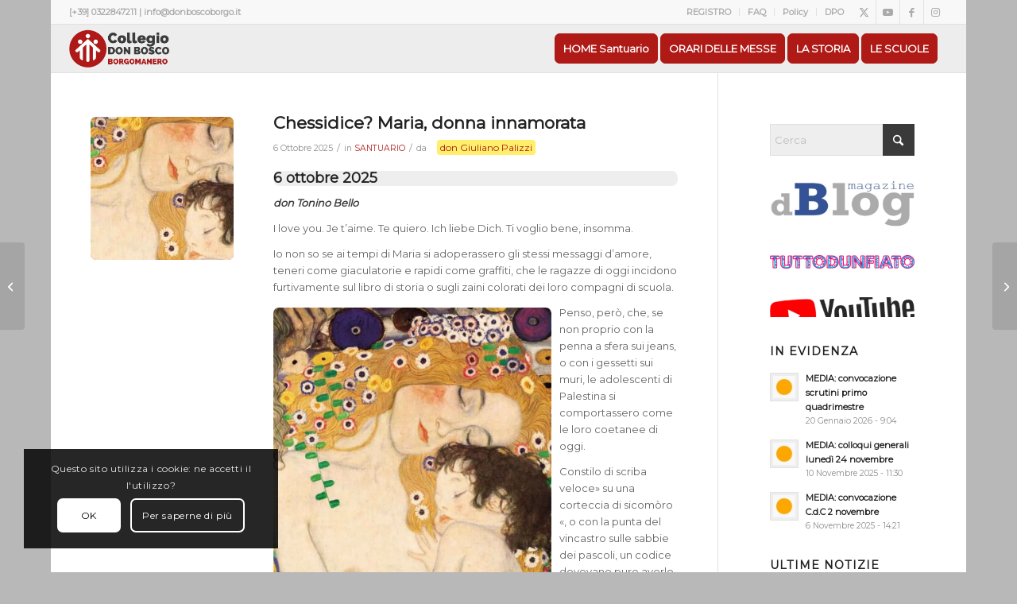

--- FILE ---
content_type: text/html; charset=UTF-8
request_url: https://www.donboscoborgo.it/maria-donna-innamorata/
body_size: 29602
content:
<!DOCTYPE html>
<html lang="it-IT" class="html_boxed responsive av-preloader-disabled  html_header_top html_logo_left html_main_nav_header html_menu_right html_custom html_header_sticky html_header_shrinking_disabled html_header_topbar_active html_mobile_menu_phone html_header_searchicon_disabled html_content_align_center html_header_unstick_top_disabled html_header_stretch html_av-submenu-hidden html_av-submenu-display-hover html_av-overlay-side html_av-overlay-side-classic html_av-submenu-noclone html_entry_id_10986 av-cookies-consent-show-message-bar av-cookies-cookie-consent-enabled av-cookies-can-opt-out av-cookies-user-silent-accept avia-cookie-check-browser-settings av-no-preview av-default-lightbox html_text_menu_active av-mobile-menu-switch-default">
<head>
<meta charset="UTF-8" />


<!-- mobile setting -->
<meta name="viewport" content="width=device-width, initial-scale=1">

<!-- Scripts/CSS and wp_head hook -->
<meta name='robots' content='index, follow, max-image-preview:large, max-snippet:-1, max-video-preview:-1' />

				<script type='text/javascript'>

				function avia_cookie_check_sessionStorage()
				{
					//	FF throws error when all cookies blocked !!
					var sessionBlocked = false;
					try
					{
						var test = sessionStorage.getItem( 'aviaCookieRefused' ) != null;
					}
					catch(e)
					{
						sessionBlocked = true;
					}

					var aviaCookieRefused = ! sessionBlocked ? sessionStorage.getItem( 'aviaCookieRefused' ) : null;

					var html = document.getElementsByTagName('html')[0];

					/**
					 * Set a class to avoid calls to sessionStorage
					 */
					if( sessionBlocked || aviaCookieRefused )
					{
						if( html.className.indexOf('av-cookies-session-refused') < 0 )
						{
							html.className += ' av-cookies-session-refused';
						}
					}

					if( sessionBlocked || aviaCookieRefused || document.cookie.match(/aviaCookieConsent/) )
					{
						if( html.className.indexOf('av-cookies-user-silent-accept') >= 0 )
						{
							 html.className = html.className.replace(/\bav-cookies-user-silent-accept\b/g, '');
						}
					}
				}

				avia_cookie_check_sessionStorage();

			</script>
			
	<!-- This site is optimized with the Yoast SEO plugin v26.8 - https://yoast.com/product/yoast-seo-wordpress/ -->
	<title>Chessidice? Maria, donna innamorata - Don Bosco Borgomanero</title>
	<link rel="canonical" href="https://www.donboscoborgo.it/maria-donna-innamorata/" />
	<meta property="og:locale" content="it_IT" />
	<meta property="og:type" content="article" />
	<meta property="og:title" content="Chessidice? Maria, donna innamorata - Don Bosco Borgomanero" />
	<meta property="og:description" content="6 ottobre 2025 don Tonino Bello I love you. Je t’aime. Te quiero. Ich liebe Dich. Ti voglio bene, insomma. Io non so se ai tempi di Maria si adoperassero gli stessi messaggi d’amore, teneri come giaculatorie e rapidi come graffiti, che le ragazze di oggi incidono furtivamente sul libro di storia o sugli zaini [&hellip;]" />
	<meta property="og:url" content="https://www.donboscoborgo.it/maria-donna-innamorata/" />
	<meta property="og:site_name" content="Don Bosco Borgomanero" />
	<meta property="article:publisher" content="https://www.facebook.com/dbborgo" />
	<meta property="article:published_time" content="2025-10-06T04:00:00+00:00" />
	<meta property="og:image" content="https://www.donboscoborgo.it/wp-content/uploads/2020/05/Don-Bosco-Borgomanero-MARIA-DONNA-INNAMORATA-Main.webp" />
	<meta property="og:image:width" content="1000" />
	<meta property="og:image:height" content="521" />
	<meta property="og:image:type" content="image/webp" />
	<meta name="author" content="don Giuliano Palizzi" />
	<meta name="twitter:card" content="summary_large_image" />
	<meta name="twitter:creator" content="@dB_Borgomanero" />
	<meta name="twitter:site" content="@dB_Borgomanero" />
	<meta name="twitter:label1" content="Scritto da" />
	<meta name="twitter:data1" content="don Giuliano Palizzi" />
	<meta name="twitter:label2" content="Tempo di lettura stimato" />
	<meta name="twitter:data2" content="6 minuti" />
	<script type="application/ld+json" class="yoast-schema-graph">{"@context":"https://schema.org","@graph":[{"@type":"Article","@id":"https://www.donboscoborgo.it/maria-donna-innamorata/#article","isPartOf":{"@id":"https://www.donboscoborgo.it/maria-donna-innamorata/"},"author":{"name":"don Giuliano Palizzi","@id":"https://www.donboscoborgo.it/#/schema/person/b1dafc16092b81e17317833cbb71d10f"},"headline":"Chessidice? Maria, donna innamorata","datePublished":"2025-10-06T04:00:00+00:00","mainEntityOfPage":{"@id":"https://www.donboscoborgo.it/maria-donna-innamorata/"},"wordCount":970,"publisher":{"@id":"https://www.donboscoborgo.it/#organization"},"image":{"@id":"https://www.donboscoborgo.it/maria-donna-innamorata/#primaryimage"},"thumbnailUrl":"https://www.donboscoborgo.it/wp-content/uploads/2020/05/Don-Bosco-Borgomanero-MARIA-DONNA-INNAMORATA-Main.webp","keywords":["Religione e fede"],"articleSection":["SANTUARIO"],"inLanguage":"it-IT"},{"@type":"WebPage","@id":"https://www.donboscoborgo.it/maria-donna-innamorata/","url":"https://www.donboscoborgo.it/maria-donna-innamorata/","name":"Chessidice? Maria, donna innamorata - Don Bosco Borgomanero","isPartOf":{"@id":"https://www.donboscoborgo.it/#website"},"primaryImageOfPage":{"@id":"https://www.donboscoborgo.it/maria-donna-innamorata/#primaryimage"},"image":{"@id":"https://www.donboscoborgo.it/maria-donna-innamorata/#primaryimage"},"thumbnailUrl":"https://www.donboscoborgo.it/wp-content/uploads/2020/05/Don-Bosco-Borgomanero-MARIA-DONNA-INNAMORATA-Main.webp","datePublished":"2025-10-06T04:00:00+00:00","breadcrumb":{"@id":"https://www.donboscoborgo.it/maria-donna-innamorata/#breadcrumb"},"inLanguage":"it-IT","potentialAction":[{"@type":"ReadAction","target":["https://www.donboscoborgo.it/maria-donna-innamorata/"]}]},{"@type":"ImageObject","inLanguage":"it-IT","@id":"https://www.donboscoborgo.it/maria-donna-innamorata/#primaryimage","url":"https://www.donboscoborgo.it/wp-content/uploads/2020/05/Don-Bosco-Borgomanero-MARIA-DONNA-INNAMORATA-Main.webp","contentUrl":"https://www.donboscoborgo.it/wp-content/uploads/2020/05/Don-Bosco-Borgomanero-MARIA-DONNA-INNAMORATA-Main.webp","width":1000,"height":521,"caption":"Don Bosco Borgomanero"},{"@type":"BreadcrumbList","@id":"https://www.donboscoborgo.it/maria-donna-innamorata/#breadcrumb","itemListElement":[{"@type":"ListItem","position":1,"name":"Home","item":"https://www.donboscoborgo.it/don-bosco-borgomanero/"},{"@type":"ListItem","position":2,"name":"Chessidice? Maria, donna innamorata"}]},{"@type":"WebSite","@id":"https://www.donboscoborgo.it/#website","url":"https://www.donboscoborgo.it/","name":"Don Bosco Borgomanero","description":"Una casa tra le case","publisher":{"@id":"https://www.donboscoborgo.it/#organization"},"potentialAction":[{"@type":"SearchAction","target":{"@type":"EntryPoint","urlTemplate":"https://www.donboscoborgo.it/?s={search_term_string}"},"query-input":{"@type":"PropertyValueSpecification","valueRequired":true,"valueName":"search_term_string"}}],"inLanguage":"it-IT"},{"@type":"Organization","@id":"https://www.donboscoborgo.it/#organization","name":"Don Bosco Borgomanero","url":"https://www.donboscoborgo.it/","logo":{"@type":"ImageObject","inLanguage":"it-IT","@id":"https://www.donboscoborgo.it/#/schema/logo/image/","url":"https://www.donboscoborgo.it/wp-content/uploads/2015/08/logo-sito-header.jpg","contentUrl":"https://www.donboscoborgo.it/wp-content/uploads/2015/08/logo-sito-header.jpg","width":500,"height":110,"caption":"Don Bosco Borgomanero"},"image":{"@id":"https://www.donboscoborgo.it/#/schema/logo/image/"},"sameAs":["https://www.facebook.com/dbborgo","https://x.com/dB_Borgomanero","https://www.instagram.com/donboscoborgomanero/","https://www.youtube.com/channel/UC5kyBsdViKeB6G7p5u4K_Ig"]},{"@type":"Person","@id":"https://www.donboscoborgo.it/#/schema/person/b1dafc16092b81e17317833cbb71d10f","name":"don Giuliano Palizzi","image":{"@type":"ImageObject","inLanguage":"it-IT","@id":"https://www.donboscoborgo.it/#/schema/person/image/","url":"https://www.donboscoborgo.it/wp-content/uploads/2016/11/don-giuliano-120x120.jpg","contentUrl":"https://www.donboscoborgo.it/wp-content/uploads/2016/11/don-giuliano-120x120.jpg","caption":"don Giuliano Palizzi"},"description":"Per il suo ministero di guida spirituale e pastorale, don Giuliano mette la sua esperienza a servizio della Comunità Educativa per un cammino condiviso a servizio della crescita umano-cristiana dei giovani.","url":"https://www.donboscoborgo.it/author/giuliano/"}]}</script>
	<!-- / Yoast SEO plugin. -->



<!-- google webfont font replacement -->

			<script type='text/javascript'>

				(function() {

					/*	check if webfonts are disabled by user setting via cookie - or user must opt in.	*/
					var html = document.getElementsByTagName('html')[0];
					var cookie_check = html.className.indexOf('av-cookies-needs-opt-in') >= 0 || html.className.indexOf('av-cookies-can-opt-out') >= 0;
					var allow_continue = true;
					var silent_accept_cookie = html.className.indexOf('av-cookies-user-silent-accept') >= 0;

					if( cookie_check && ! silent_accept_cookie )
					{
						if( ! document.cookie.match(/aviaCookieConsent/) || html.className.indexOf('av-cookies-session-refused') >= 0 )
						{
							allow_continue = false;
						}
						else
						{
							if( ! document.cookie.match(/aviaPrivacyRefuseCookiesHideBar/) )
							{
								allow_continue = false;
							}
							else if( ! document.cookie.match(/aviaPrivacyEssentialCookiesEnabled/) )
							{
								allow_continue = false;
							}
							else if( document.cookie.match(/aviaPrivacyGoogleWebfontsDisabled/) )
							{
								allow_continue = false;
							}
						}
					}

					if( allow_continue )
					{
						var f = document.createElement('link');

						f.type 	= 'text/css';
						f.rel 	= 'stylesheet';
						f.href 	= 'https://fonts.googleapis.com/css?family=Montserrat&display=auto';
						f.id 	= 'avia-google-webfont';

						document.getElementsByTagName('head')[0].appendChild(f);
					}
				})();

			</script>
			<style id='wp-img-auto-sizes-contain-inline-css' type='text/css'>
img:is([sizes=auto i],[sizes^="auto," i]){contain-intrinsic-size:3000px 1500px}
/*# sourceURL=wp-img-auto-sizes-contain-inline-css */
</style>
<style id='wp-block-library-inline-css' type='text/css'>
:root{--wp-block-synced-color:#7a00df;--wp-block-synced-color--rgb:122,0,223;--wp-bound-block-color:var(--wp-block-synced-color);--wp-editor-canvas-background:#ddd;--wp-admin-theme-color:#007cba;--wp-admin-theme-color--rgb:0,124,186;--wp-admin-theme-color-darker-10:#006ba1;--wp-admin-theme-color-darker-10--rgb:0,107,160.5;--wp-admin-theme-color-darker-20:#005a87;--wp-admin-theme-color-darker-20--rgb:0,90,135;--wp-admin-border-width-focus:2px}@media (min-resolution:192dpi){:root{--wp-admin-border-width-focus:1.5px}}.wp-element-button{cursor:pointer}:root .has-very-light-gray-background-color{background-color:#eee}:root .has-very-dark-gray-background-color{background-color:#313131}:root .has-very-light-gray-color{color:#eee}:root .has-very-dark-gray-color{color:#313131}:root .has-vivid-green-cyan-to-vivid-cyan-blue-gradient-background{background:linear-gradient(135deg,#00d084,#0693e3)}:root .has-purple-crush-gradient-background{background:linear-gradient(135deg,#34e2e4,#4721fb 50%,#ab1dfe)}:root .has-hazy-dawn-gradient-background{background:linear-gradient(135deg,#faaca8,#dad0ec)}:root .has-subdued-olive-gradient-background{background:linear-gradient(135deg,#fafae1,#67a671)}:root .has-atomic-cream-gradient-background{background:linear-gradient(135deg,#fdd79a,#004a59)}:root .has-nightshade-gradient-background{background:linear-gradient(135deg,#330968,#31cdcf)}:root .has-midnight-gradient-background{background:linear-gradient(135deg,#020381,#2874fc)}:root{--wp--preset--font-size--normal:16px;--wp--preset--font-size--huge:42px}.has-regular-font-size{font-size:1em}.has-larger-font-size{font-size:2.625em}.has-normal-font-size{font-size:var(--wp--preset--font-size--normal)}.has-huge-font-size{font-size:var(--wp--preset--font-size--huge)}.has-text-align-center{text-align:center}.has-text-align-left{text-align:left}.has-text-align-right{text-align:right}.has-fit-text{white-space:nowrap!important}#end-resizable-editor-section{display:none}.aligncenter{clear:both}.items-justified-left{justify-content:flex-start}.items-justified-center{justify-content:center}.items-justified-right{justify-content:flex-end}.items-justified-space-between{justify-content:space-between}.screen-reader-text{border:0;clip-path:inset(50%);height:1px;margin:-1px;overflow:hidden;padding:0;position:absolute;width:1px;word-wrap:normal!important}.screen-reader-text:focus{background-color:#ddd;clip-path:none;color:#444;display:block;font-size:1em;height:auto;left:5px;line-height:normal;padding:15px 23px 14px;text-decoration:none;top:5px;width:auto;z-index:100000}html :where(.has-border-color){border-style:solid}html :where([style*=border-top-color]){border-top-style:solid}html :where([style*=border-right-color]){border-right-style:solid}html :where([style*=border-bottom-color]){border-bottom-style:solid}html :where([style*=border-left-color]){border-left-style:solid}html :where([style*=border-width]){border-style:solid}html :where([style*=border-top-width]){border-top-style:solid}html :where([style*=border-right-width]){border-right-style:solid}html :where([style*=border-bottom-width]){border-bottom-style:solid}html :where([style*=border-left-width]){border-left-style:solid}html :where(img[class*=wp-image-]){height:auto;max-width:100%}:where(figure){margin:0 0 1em}html :where(.is-position-sticky){--wp-admin--admin-bar--position-offset:var(--wp-admin--admin-bar--height,0px)}@media screen and (max-width:600px){html :where(.is-position-sticky){--wp-admin--admin-bar--position-offset:0px}}

/*# sourceURL=wp-block-library-inline-css */
</style><style id='wp-block-image-inline-css' type='text/css'>
.wp-block-image>a,.wp-block-image>figure>a{display:inline-block}.wp-block-image img{box-sizing:border-box;height:auto;max-width:100%;vertical-align:bottom}@media not (prefers-reduced-motion){.wp-block-image img.hide{visibility:hidden}.wp-block-image img.show{animation:show-content-image .4s}}.wp-block-image[style*=border-radius] img,.wp-block-image[style*=border-radius]>a{border-radius:inherit}.wp-block-image.has-custom-border img{box-sizing:border-box}.wp-block-image.aligncenter{text-align:center}.wp-block-image.alignfull>a,.wp-block-image.alignwide>a{width:100%}.wp-block-image.alignfull img,.wp-block-image.alignwide img{height:auto;width:100%}.wp-block-image .aligncenter,.wp-block-image .alignleft,.wp-block-image .alignright,.wp-block-image.aligncenter,.wp-block-image.alignleft,.wp-block-image.alignright{display:table}.wp-block-image .aligncenter>figcaption,.wp-block-image .alignleft>figcaption,.wp-block-image .alignright>figcaption,.wp-block-image.aligncenter>figcaption,.wp-block-image.alignleft>figcaption,.wp-block-image.alignright>figcaption{caption-side:bottom;display:table-caption}.wp-block-image .alignleft{float:left;margin:.5em 1em .5em 0}.wp-block-image .alignright{float:right;margin:.5em 0 .5em 1em}.wp-block-image .aligncenter{margin-left:auto;margin-right:auto}.wp-block-image :where(figcaption){margin-bottom:1em;margin-top:.5em}.wp-block-image.is-style-circle-mask img{border-radius:9999px}@supports ((-webkit-mask-image:none) or (mask-image:none)) or (-webkit-mask-image:none){.wp-block-image.is-style-circle-mask img{border-radius:0;-webkit-mask-image:url('data:image/svg+xml;utf8,<svg viewBox="0 0 100 100" xmlns="http://www.w3.org/2000/svg"><circle cx="50" cy="50" r="50"/></svg>');mask-image:url('data:image/svg+xml;utf8,<svg viewBox="0 0 100 100" xmlns="http://www.w3.org/2000/svg"><circle cx="50" cy="50" r="50"/></svg>');mask-mode:alpha;-webkit-mask-position:center;mask-position:center;-webkit-mask-repeat:no-repeat;mask-repeat:no-repeat;-webkit-mask-size:contain;mask-size:contain}}:root :where(.wp-block-image.is-style-rounded img,.wp-block-image .is-style-rounded img){border-radius:9999px}.wp-block-image figure{margin:0}.wp-lightbox-container{display:flex;flex-direction:column;position:relative}.wp-lightbox-container img{cursor:zoom-in}.wp-lightbox-container img:hover+button{opacity:1}.wp-lightbox-container button{align-items:center;backdrop-filter:blur(16px) saturate(180%);background-color:#5a5a5a40;border:none;border-radius:4px;cursor:zoom-in;display:flex;height:20px;justify-content:center;opacity:0;padding:0;position:absolute;right:16px;text-align:center;top:16px;width:20px;z-index:100}@media not (prefers-reduced-motion){.wp-lightbox-container button{transition:opacity .2s ease}}.wp-lightbox-container button:focus-visible{outline:3px auto #5a5a5a40;outline:3px auto -webkit-focus-ring-color;outline-offset:3px}.wp-lightbox-container button:hover{cursor:pointer;opacity:1}.wp-lightbox-container button:focus{opacity:1}.wp-lightbox-container button:focus,.wp-lightbox-container button:hover,.wp-lightbox-container button:not(:hover):not(:active):not(.has-background){background-color:#5a5a5a40;border:none}.wp-lightbox-overlay{box-sizing:border-box;cursor:zoom-out;height:100vh;left:0;overflow:hidden;position:fixed;top:0;visibility:hidden;width:100%;z-index:100000}.wp-lightbox-overlay .close-button{align-items:center;cursor:pointer;display:flex;justify-content:center;min-height:40px;min-width:40px;padding:0;position:absolute;right:calc(env(safe-area-inset-right) + 16px);top:calc(env(safe-area-inset-top) + 16px);z-index:5000000}.wp-lightbox-overlay .close-button:focus,.wp-lightbox-overlay .close-button:hover,.wp-lightbox-overlay .close-button:not(:hover):not(:active):not(.has-background){background:none;border:none}.wp-lightbox-overlay .lightbox-image-container{height:var(--wp--lightbox-container-height);left:50%;overflow:hidden;position:absolute;top:50%;transform:translate(-50%,-50%);transform-origin:top left;width:var(--wp--lightbox-container-width);z-index:9999999999}.wp-lightbox-overlay .wp-block-image{align-items:center;box-sizing:border-box;display:flex;height:100%;justify-content:center;margin:0;position:relative;transform-origin:0 0;width:100%;z-index:3000000}.wp-lightbox-overlay .wp-block-image img{height:var(--wp--lightbox-image-height);min-height:var(--wp--lightbox-image-height);min-width:var(--wp--lightbox-image-width);width:var(--wp--lightbox-image-width)}.wp-lightbox-overlay .wp-block-image figcaption{display:none}.wp-lightbox-overlay button{background:none;border:none}.wp-lightbox-overlay .scrim{background-color:#fff;height:100%;opacity:.9;position:absolute;width:100%;z-index:2000000}.wp-lightbox-overlay.active{visibility:visible}@media not (prefers-reduced-motion){.wp-lightbox-overlay.active{animation:turn-on-visibility .25s both}.wp-lightbox-overlay.active img{animation:turn-on-visibility .35s both}.wp-lightbox-overlay.show-closing-animation:not(.active){animation:turn-off-visibility .35s both}.wp-lightbox-overlay.show-closing-animation:not(.active) img{animation:turn-off-visibility .25s both}.wp-lightbox-overlay.zoom.active{animation:none;opacity:1;visibility:visible}.wp-lightbox-overlay.zoom.active .lightbox-image-container{animation:lightbox-zoom-in .4s}.wp-lightbox-overlay.zoom.active .lightbox-image-container img{animation:none}.wp-lightbox-overlay.zoom.active .scrim{animation:turn-on-visibility .4s forwards}.wp-lightbox-overlay.zoom.show-closing-animation:not(.active){animation:none}.wp-lightbox-overlay.zoom.show-closing-animation:not(.active) .lightbox-image-container{animation:lightbox-zoom-out .4s}.wp-lightbox-overlay.zoom.show-closing-animation:not(.active) .lightbox-image-container img{animation:none}.wp-lightbox-overlay.zoom.show-closing-animation:not(.active) .scrim{animation:turn-off-visibility .4s forwards}}@keyframes show-content-image{0%{visibility:hidden}99%{visibility:hidden}to{visibility:visible}}@keyframes turn-on-visibility{0%{opacity:0}to{opacity:1}}@keyframes turn-off-visibility{0%{opacity:1;visibility:visible}99%{opacity:0;visibility:visible}to{opacity:0;visibility:hidden}}@keyframes lightbox-zoom-in{0%{transform:translate(calc((-100vw + var(--wp--lightbox-scrollbar-width))/2 + var(--wp--lightbox-initial-left-position)),calc(-50vh + var(--wp--lightbox-initial-top-position))) scale(var(--wp--lightbox-scale))}to{transform:translate(-50%,-50%) scale(1)}}@keyframes lightbox-zoom-out{0%{transform:translate(-50%,-50%) scale(1);visibility:visible}99%{visibility:visible}to{transform:translate(calc((-100vw + var(--wp--lightbox-scrollbar-width))/2 + var(--wp--lightbox-initial-left-position)),calc(-50vh + var(--wp--lightbox-initial-top-position))) scale(var(--wp--lightbox-scale));visibility:hidden}}
/*# sourceURL=https://www.donboscoborgo.it/wp-includes/blocks/image/style.min.css */
</style>
<style id='wp-block-spacer-inline-css' type='text/css'>
.wp-block-spacer{clear:both}
/*# sourceURL=https://www.donboscoborgo.it/wp-includes/blocks/spacer/style.min.css */
</style>
<style id='global-styles-inline-css' type='text/css'>
:root{--wp--preset--aspect-ratio--square: 1;--wp--preset--aspect-ratio--4-3: 4/3;--wp--preset--aspect-ratio--3-4: 3/4;--wp--preset--aspect-ratio--3-2: 3/2;--wp--preset--aspect-ratio--2-3: 2/3;--wp--preset--aspect-ratio--16-9: 16/9;--wp--preset--aspect-ratio--9-16: 9/16;--wp--preset--color--black: #000000;--wp--preset--color--cyan-bluish-gray: #abb8c3;--wp--preset--color--white: #ffffff;--wp--preset--color--pale-pink: #f78da7;--wp--preset--color--vivid-red: #cf2e2e;--wp--preset--color--luminous-vivid-orange: #ff6900;--wp--preset--color--luminous-vivid-amber: #fcb900;--wp--preset--color--light-green-cyan: #7bdcb5;--wp--preset--color--vivid-green-cyan: #00d084;--wp--preset--color--pale-cyan-blue: #8ed1fc;--wp--preset--color--vivid-cyan-blue: #0693e3;--wp--preset--color--vivid-purple: #9b51e0;--wp--preset--color--metallic-red: #b02b2c;--wp--preset--color--maximum-yellow-red: #edae44;--wp--preset--color--yellow-sun: #eeee22;--wp--preset--color--palm-leaf: #83a846;--wp--preset--color--aero: #7bb0e7;--wp--preset--color--old-lavender: #745f7e;--wp--preset--color--steel-teal: #5f8789;--wp--preset--color--raspberry-pink: #d65799;--wp--preset--color--medium-turquoise: #4ecac2;--wp--preset--gradient--vivid-cyan-blue-to-vivid-purple: linear-gradient(135deg,rgb(6,147,227) 0%,rgb(155,81,224) 100%);--wp--preset--gradient--light-green-cyan-to-vivid-green-cyan: linear-gradient(135deg,rgb(122,220,180) 0%,rgb(0,208,130) 100%);--wp--preset--gradient--luminous-vivid-amber-to-luminous-vivid-orange: linear-gradient(135deg,rgb(252,185,0) 0%,rgb(255,105,0) 100%);--wp--preset--gradient--luminous-vivid-orange-to-vivid-red: linear-gradient(135deg,rgb(255,105,0) 0%,rgb(207,46,46) 100%);--wp--preset--gradient--very-light-gray-to-cyan-bluish-gray: linear-gradient(135deg,rgb(238,238,238) 0%,rgb(169,184,195) 100%);--wp--preset--gradient--cool-to-warm-spectrum: linear-gradient(135deg,rgb(74,234,220) 0%,rgb(151,120,209) 20%,rgb(207,42,186) 40%,rgb(238,44,130) 60%,rgb(251,105,98) 80%,rgb(254,248,76) 100%);--wp--preset--gradient--blush-light-purple: linear-gradient(135deg,rgb(255,206,236) 0%,rgb(152,150,240) 100%);--wp--preset--gradient--blush-bordeaux: linear-gradient(135deg,rgb(254,205,165) 0%,rgb(254,45,45) 50%,rgb(107,0,62) 100%);--wp--preset--gradient--luminous-dusk: linear-gradient(135deg,rgb(255,203,112) 0%,rgb(199,81,192) 50%,rgb(65,88,208) 100%);--wp--preset--gradient--pale-ocean: linear-gradient(135deg,rgb(255,245,203) 0%,rgb(182,227,212) 50%,rgb(51,167,181) 100%);--wp--preset--gradient--electric-grass: linear-gradient(135deg,rgb(202,248,128) 0%,rgb(113,206,126) 100%);--wp--preset--gradient--midnight: linear-gradient(135deg,rgb(2,3,129) 0%,rgb(40,116,252) 100%);--wp--preset--font-size--small: 1rem;--wp--preset--font-size--medium: 1.125rem;--wp--preset--font-size--large: 1.75rem;--wp--preset--font-size--x-large: clamp(1.75rem, 3vw, 2.25rem);--wp--preset--spacing--20: 0.44rem;--wp--preset--spacing--30: 0.67rem;--wp--preset--spacing--40: 1rem;--wp--preset--spacing--50: 1.5rem;--wp--preset--spacing--60: 2.25rem;--wp--preset--spacing--70: 3.38rem;--wp--preset--spacing--80: 5.06rem;--wp--preset--shadow--natural: 6px 6px 9px rgba(0, 0, 0, 0.2);--wp--preset--shadow--deep: 12px 12px 50px rgba(0, 0, 0, 0.4);--wp--preset--shadow--sharp: 6px 6px 0px rgba(0, 0, 0, 0.2);--wp--preset--shadow--outlined: 6px 6px 0px -3px rgb(255, 255, 255), 6px 6px rgb(0, 0, 0);--wp--preset--shadow--crisp: 6px 6px 0px rgb(0, 0, 0);}:root { --wp--style--global--content-size: 800px;--wp--style--global--wide-size: 1130px; }:where(body) { margin: 0; }.wp-site-blocks > .alignleft { float: left; margin-right: 2em; }.wp-site-blocks > .alignright { float: right; margin-left: 2em; }.wp-site-blocks > .aligncenter { justify-content: center; margin-left: auto; margin-right: auto; }:where(.is-layout-flex){gap: 0.5em;}:where(.is-layout-grid){gap: 0.5em;}.is-layout-flow > .alignleft{float: left;margin-inline-start: 0;margin-inline-end: 2em;}.is-layout-flow > .alignright{float: right;margin-inline-start: 2em;margin-inline-end: 0;}.is-layout-flow > .aligncenter{margin-left: auto !important;margin-right: auto !important;}.is-layout-constrained > .alignleft{float: left;margin-inline-start: 0;margin-inline-end: 2em;}.is-layout-constrained > .alignright{float: right;margin-inline-start: 2em;margin-inline-end: 0;}.is-layout-constrained > .aligncenter{margin-left: auto !important;margin-right: auto !important;}.is-layout-constrained > :where(:not(.alignleft):not(.alignright):not(.alignfull)){max-width: var(--wp--style--global--content-size);margin-left: auto !important;margin-right: auto !important;}.is-layout-constrained > .alignwide{max-width: var(--wp--style--global--wide-size);}body .is-layout-flex{display: flex;}.is-layout-flex{flex-wrap: wrap;align-items: center;}.is-layout-flex > :is(*, div){margin: 0;}body .is-layout-grid{display: grid;}.is-layout-grid > :is(*, div){margin: 0;}body{padding-top: 0px;padding-right: 0px;padding-bottom: 0px;padding-left: 0px;}a:where(:not(.wp-element-button)){text-decoration: underline;}:root :where(.wp-element-button, .wp-block-button__link){background-color: #32373c;border-width: 0;color: #fff;font-family: inherit;font-size: inherit;font-style: inherit;font-weight: inherit;letter-spacing: inherit;line-height: inherit;padding-top: calc(0.667em + 2px);padding-right: calc(1.333em + 2px);padding-bottom: calc(0.667em + 2px);padding-left: calc(1.333em + 2px);text-decoration: none;text-transform: inherit;}.has-black-color{color: var(--wp--preset--color--black) !important;}.has-cyan-bluish-gray-color{color: var(--wp--preset--color--cyan-bluish-gray) !important;}.has-white-color{color: var(--wp--preset--color--white) !important;}.has-pale-pink-color{color: var(--wp--preset--color--pale-pink) !important;}.has-vivid-red-color{color: var(--wp--preset--color--vivid-red) !important;}.has-luminous-vivid-orange-color{color: var(--wp--preset--color--luminous-vivid-orange) !important;}.has-luminous-vivid-amber-color{color: var(--wp--preset--color--luminous-vivid-amber) !important;}.has-light-green-cyan-color{color: var(--wp--preset--color--light-green-cyan) !important;}.has-vivid-green-cyan-color{color: var(--wp--preset--color--vivid-green-cyan) !important;}.has-pale-cyan-blue-color{color: var(--wp--preset--color--pale-cyan-blue) !important;}.has-vivid-cyan-blue-color{color: var(--wp--preset--color--vivid-cyan-blue) !important;}.has-vivid-purple-color{color: var(--wp--preset--color--vivid-purple) !important;}.has-metallic-red-color{color: var(--wp--preset--color--metallic-red) !important;}.has-maximum-yellow-red-color{color: var(--wp--preset--color--maximum-yellow-red) !important;}.has-yellow-sun-color{color: var(--wp--preset--color--yellow-sun) !important;}.has-palm-leaf-color{color: var(--wp--preset--color--palm-leaf) !important;}.has-aero-color{color: var(--wp--preset--color--aero) !important;}.has-old-lavender-color{color: var(--wp--preset--color--old-lavender) !important;}.has-steel-teal-color{color: var(--wp--preset--color--steel-teal) !important;}.has-raspberry-pink-color{color: var(--wp--preset--color--raspberry-pink) !important;}.has-medium-turquoise-color{color: var(--wp--preset--color--medium-turquoise) !important;}.has-black-background-color{background-color: var(--wp--preset--color--black) !important;}.has-cyan-bluish-gray-background-color{background-color: var(--wp--preset--color--cyan-bluish-gray) !important;}.has-white-background-color{background-color: var(--wp--preset--color--white) !important;}.has-pale-pink-background-color{background-color: var(--wp--preset--color--pale-pink) !important;}.has-vivid-red-background-color{background-color: var(--wp--preset--color--vivid-red) !important;}.has-luminous-vivid-orange-background-color{background-color: var(--wp--preset--color--luminous-vivid-orange) !important;}.has-luminous-vivid-amber-background-color{background-color: var(--wp--preset--color--luminous-vivid-amber) !important;}.has-light-green-cyan-background-color{background-color: var(--wp--preset--color--light-green-cyan) !important;}.has-vivid-green-cyan-background-color{background-color: var(--wp--preset--color--vivid-green-cyan) !important;}.has-pale-cyan-blue-background-color{background-color: var(--wp--preset--color--pale-cyan-blue) !important;}.has-vivid-cyan-blue-background-color{background-color: var(--wp--preset--color--vivid-cyan-blue) !important;}.has-vivid-purple-background-color{background-color: var(--wp--preset--color--vivid-purple) !important;}.has-metallic-red-background-color{background-color: var(--wp--preset--color--metallic-red) !important;}.has-maximum-yellow-red-background-color{background-color: var(--wp--preset--color--maximum-yellow-red) !important;}.has-yellow-sun-background-color{background-color: var(--wp--preset--color--yellow-sun) !important;}.has-palm-leaf-background-color{background-color: var(--wp--preset--color--palm-leaf) !important;}.has-aero-background-color{background-color: var(--wp--preset--color--aero) !important;}.has-old-lavender-background-color{background-color: var(--wp--preset--color--old-lavender) !important;}.has-steel-teal-background-color{background-color: var(--wp--preset--color--steel-teal) !important;}.has-raspberry-pink-background-color{background-color: var(--wp--preset--color--raspberry-pink) !important;}.has-medium-turquoise-background-color{background-color: var(--wp--preset--color--medium-turquoise) !important;}.has-black-border-color{border-color: var(--wp--preset--color--black) !important;}.has-cyan-bluish-gray-border-color{border-color: var(--wp--preset--color--cyan-bluish-gray) !important;}.has-white-border-color{border-color: var(--wp--preset--color--white) !important;}.has-pale-pink-border-color{border-color: var(--wp--preset--color--pale-pink) !important;}.has-vivid-red-border-color{border-color: var(--wp--preset--color--vivid-red) !important;}.has-luminous-vivid-orange-border-color{border-color: var(--wp--preset--color--luminous-vivid-orange) !important;}.has-luminous-vivid-amber-border-color{border-color: var(--wp--preset--color--luminous-vivid-amber) !important;}.has-light-green-cyan-border-color{border-color: var(--wp--preset--color--light-green-cyan) !important;}.has-vivid-green-cyan-border-color{border-color: var(--wp--preset--color--vivid-green-cyan) !important;}.has-pale-cyan-blue-border-color{border-color: var(--wp--preset--color--pale-cyan-blue) !important;}.has-vivid-cyan-blue-border-color{border-color: var(--wp--preset--color--vivid-cyan-blue) !important;}.has-vivid-purple-border-color{border-color: var(--wp--preset--color--vivid-purple) !important;}.has-metallic-red-border-color{border-color: var(--wp--preset--color--metallic-red) !important;}.has-maximum-yellow-red-border-color{border-color: var(--wp--preset--color--maximum-yellow-red) !important;}.has-yellow-sun-border-color{border-color: var(--wp--preset--color--yellow-sun) !important;}.has-palm-leaf-border-color{border-color: var(--wp--preset--color--palm-leaf) !important;}.has-aero-border-color{border-color: var(--wp--preset--color--aero) !important;}.has-old-lavender-border-color{border-color: var(--wp--preset--color--old-lavender) !important;}.has-steel-teal-border-color{border-color: var(--wp--preset--color--steel-teal) !important;}.has-raspberry-pink-border-color{border-color: var(--wp--preset--color--raspberry-pink) !important;}.has-medium-turquoise-border-color{border-color: var(--wp--preset--color--medium-turquoise) !important;}.has-vivid-cyan-blue-to-vivid-purple-gradient-background{background: var(--wp--preset--gradient--vivid-cyan-blue-to-vivid-purple) !important;}.has-light-green-cyan-to-vivid-green-cyan-gradient-background{background: var(--wp--preset--gradient--light-green-cyan-to-vivid-green-cyan) !important;}.has-luminous-vivid-amber-to-luminous-vivid-orange-gradient-background{background: var(--wp--preset--gradient--luminous-vivid-amber-to-luminous-vivid-orange) !important;}.has-luminous-vivid-orange-to-vivid-red-gradient-background{background: var(--wp--preset--gradient--luminous-vivid-orange-to-vivid-red) !important;}.has-very-light-gray-to-cyan-bluish-gray-gradient-background{background: var(--wp--preset--gradient--very-light-gray-to-cyan-bluish-gray) !important;}.has-cool-to-warm-spectrum-gradient-background{background: var(--wp--preset--gradient--cool-to-warm-spectrum) !important;}.has-blush-light-purple-gradient-background{background: var(--wp--preset--gradient--blush-light-purple) !important;}.has-blush-bordeaux-gradient-background{background: var(--wp--preset--gradient--blush-bordeaux) !important;}.has-luminous-dusk-gradient-background{background: var(--wp--preset--gradient--luminous-dusk) !important;}.has-pale-ocean-gradient-background{background: var(--wp--preset--gradient--pale-ocean) !important;}.has-electric-grass-gradient-background{background: var(--wp--preset--gradient--electric-grass) !important;}.has-midnight-gradient-background{background: var(--wp--preset--gradient--midnight) !important;}.has-small-font-size{font-size: var(--wp--preset--font-size--small) !important;}.has-medium-font-size{font-size: var(--wp--preset--font-size--medium) !important;}.has-large-font-size{font-size: var(--wp--preset--font-size--large) !important;}.has-x-large-font-size{font-size: var(--wp--preset--font-size--x-large) !important;}
/*# sourceURL=global-styles-inline-css */
</style>

<link rel='stylesheet' id='wpo_min-header-0-css' href='https://www.donboscoborgo.it/wp-content/cache/wpo-minify/1769020173/assets/wpo-minify-header-4ee4feed.min.css' type='text/css' media='all' />
<script type="text/javascript" id="wpo_min-header-0-js-extra">
/* <![CDATA[ */
var _EPYT_ = {"ajaxurl":"https://www.donboscoborgo.it/wp-admin/admin-ajax.php","security":"ca154414a4","gallery_scrolloffset":"20","eppathtoscripts":"https://www.donboscoborgo.it/wp-content/plugins/youtube-embed-plus-pro/scripts/","eppath":"https://www.donboscoborgo.it/wp-content/plugins/youtube-embed-plus-pro/","epresponsiveselector":"[\"iframe.__youtube_prefs__\",\"iframe[src*='youtube.com']\",\"iframe[src*='youtube-nocookie.com']\",\"iframe[data-ep-src*='youtube.com']\",\"iframe[data-ep-src*='youtube-nocookie.com']\",\"iframe[data-ep-gallerysrc*='youtube.com']\"]","epdovol":"1","version":"14.2.4","evselector":"iframe.__youtube_prefs__[src], iframe[src*=\"youtube.com/embed/\"], iframe[src*=\"youtube-nocookie.com/embed/\"]","ajax_compat":"","maxres_facade":"eager","ytapi_load":"light","pause_others":"","stopMobileBuffer":"1","facade_mode":"","not_live_on_channel":"","not_live_showtime":"180"};
var _EPYT_ = {"ajaxurl":"https://www.donboscoborgo.it/wp-admin/admin-ajax.php","security":"ca154414a4","gallery_scrolloffset":"20","eppathtoscripts":"https://www.donboscoborgo.it/wp-content/plugins/youtube-embed-plus-pro/scripts/","eppath":"https://www.donboscoborgo.it/wp-content/plugins/youtube-embed-plus-pro/","epresponsiveselector":"[\"iframe.__youtube_prefs__\",\"iframe[src*='youtube.com']\",\"iframe[src*='youtube-nocookie.com']\",\"iframe[data-ep-src*='youtube.com']\",\"iframe[data-ep-src*='youtube-nocookie.com']\",\"iframe[data-ep-gallerysrc*='youtube.com']\"]","epdovol":"1","version":"14.2.4","evselector":"iframe.__youtube_prefs__[src], iframe[src*=\"youtube.com/embed/\"], iframe[src*=\"youtube-nocookie.com/embed/\"]","ajax_compat":"","maxres_facade":"eager","ytapi_load":"light","pause_others":"","stopMobileBuffer":"1","facade_mode":"","not_live_on_channel":"","not_live_showtime":"180"};
//# sourceURL=wpo_min-header-0-js-extra
/* ]]> */
</script>
<script type="text/javascript" src="https://www.donboscoborgo.it/wp-content/cache/wpo-minify/1769020173/assets/wpo-minify-header-b61b7d67.min.js" id="wpo_min-header-0-js"></script>

<link rel="icon" href="https://www.donboscoborgo.it/wp-content/uploads/2024/10/favicon.png" type="image/png">
<!--[if lt IE 9]><script src="https://www.donboscoborgo.it/wp-content/themes/enfold/js/html5shiv.js"></script><![endif]--><link rel="profile" href="https://gmpg.org/xfn/11" />
<link rel="alternate" type="application/rss+xml" title="Don Bosco Borgomanero RSS2 Feed" href="https://www.donboscoborgo.it/feed/" />
<link rel="pingback" href="https://www.donboscoborgo.it/xmlrpc.php" />

<style type='text/css' media='screen'>
 #top #header_main > .container, #top #header_main > .container .main_menu  .av-main-nav > li > a, #top #header_main #menu-item-shop .cart_dropdown_link{ height:60px; line-height: 60px; }
 .html_top_nav_header .av-logo-container{ height:60px;  }
 .html_header_top.html_header_sticky #top #wrap_all #main{ padding-top:90px; } 
</style>
<style type="text/css">
		@font-face {font-family: 'entypo-fontello-enfold'; font-weight: normal; font-style: normal; font-display: auto;
		src: url('https://www.donboscoborgo.it/wp-content/themes/enfold/config-templatebuilder/avia-template-builder/assets/fonts/entypo-fontello-enfold/entypo-fontello-enfold.woff2') format('woff2'),
		url('https://www.donboscoborgo.it/wp-content/themes/enfold/config-templatebuilder/avia-template-builder/assets/fonts/entypo-fontello-enfold/entypo-fontello-enfold.woff') format('woff'),
		url('https://www.donboscoborgo.it/wp-content/themes/enfold/config-templatebuilder/avia-template-builder/assets/fonts/entypo-fontello-enfold/entypo-fontello-enfold.ttf') format('truetype'),
		url('https://www.donboscoborgo.it/wp-content/themes/enfold/config-templatebuilder/avia-template-builder/assets/fonts/entypo-fontello-enfold/entypo-fontello-enfold.svg#entypo-fontello-enfold') format('svg'),
		url('https://www.donboscoborgo.it/wp-content/themes/enfold/config-templatebuilder/avia-template-builder/assets/fonts/entypo-fontello-enfold/entypo-fontello-enfold.eot'),
		url('https://www.donboscoborgo.it/wp-content/themes/enfold/config-templatebuilder/avia-template-builder/assets/fonts/entypo-fontello-enfold/entypo-fontello-enfold.eot?#iefix') format('embedded-opentype');
		}

		#top .avia-font-entypo-fontello-enfold, body .avia-font-entypo-fontello-enfold, html body [data-av_iconfont='entypo-fontello-enfold']:before{ font-family: 'entypo-fontello-enfold'; }
		
		@font-face {font-family: 'entypo-fontello'; font-weight: normal; font-style: normal; font-display: auto;
		src: url('https://www.donboscoborgo.it/wp-content/themes/enfold/config-templatebuilder/avia-template-builder/assets/fonts/entypo-fontello/entypo-fontello.woff2') format('woff2'),
		url('https://www.donboscoborgo.it/wp-content/themes/enfold/config-templatebuilder/avia-template-builder/assets/fonts/entypo-fontello/entypo-fontello.woff') format('woff'),
		url('https://www.donboscoborgo.it/wp-content/themes/enfold/config-templatebuilder/avia-template-builder/assets/fonts/entypo-fontello/entypo-fontello.ttf') format('truetype'),
		url('https://www.donboscoborgo.it/wp-content/themes/enfold/config-templatebuilder/avia-template-builder/assets/fonts/entypo-fontello/entypo-fontello.svg#entypo-fontello') format('svg'),
		url('https://www.donboscoborgo.it/wp-content/themes/enfold/config-templatebuilder/avia-template-builder/assets/fonts/entypo-fontello/entypo-fontello.eot'),
		url('https://www.donboscoborgo.it/wp-content/themes/enfold/config-templatebuilder/avia-template-builder/assets/fonts/entypo-fontello/entypo-fontello.eot?#iefix') format('embedded-opentype');
		}

		#top .avia-font-entypo-fontello, body .avia-font-entypo-fontello, html body [data-av_iconfont='entypo-fontello']:before{ font-family: 'entypo-fontello'; }
		
		@font-face {font-family: 'fontello'; font-weight: normal; font-style: normal; font-display: auto;
		src: url('https://www.donboscoborgo.it/wp-content/uploads/dynamic_avia/avia_icon_fonts/fontello/fontello.woff2') format('woff2'),
		url('https://www.donboscoborgo.it/wp-content/uploads/dynamic_avia/avia_icon_fonts/fontello/fontello.woff') format('woff'),
		url('https://www.donboscoborgo.it/wp-content/uploads/dynamic_avia/avia_icon_fonts/fontello/fontello.ttf') format('truetype'),
		url('https://www.donboscoborgo.it/wp-content/uploads/dynamic_avia/avia_icon_fonts/fontello/fontello.svg#fontello') format('svg'),
		url('https://www.donboscoborgo.it/wp-content/uploads/dynamic_avia/avia_icon_fonts/fontello/fontello.eot'),
		url('https://www.donboscoborgo.it/wp-content/uploads/dynamic_avia/avia_icon_fonts/fontello/fontello.eot?#iefix') format('embedded-opentype');
		}

		#top .avia-font-fontello, body .avia-font-fontello, html body [data-av_iconfont='fontello']:before{ font-family: 'fontello'; }
		</style>

<!--
Debugging Info for Theme support: 

Theme: Enfold
Version: 7.1.3
Installed: enfold
AviaFramework Version: 5.6
AviaBuilder Version: 6.0
aviaElementManager Version: 1.0.1
ML:256-PU:165-PLA:16
WP:6.9
Compress: CSS:disabled - JS:disabled
Updates: enabled - token has changed and not verified
PLAu:16
-->
</head>

<body id="top" class="wp-singular post-template-default single single-post postid-10986 single-format-standard wp-theme-enfold boxed rtl_columns av-curtain-numeric montserrat  post-type-post category-santuario post_tag-religione-e-fede avia-responsive-images-support" itemscope="itemscope" itemtype="https://schema.org/WebPage" >

	
	<div id='wrap_all'>

	
<header id='header' class='all_colors header_color light_bg_color  av_header_top av_logo_left av_main_nav_header av_menu_right av_custom av_header_sticky av_header_shrinking_disabled av_header_stretch av_mobile_menu_phone av_header_searchicon_disabled av_header_unstick_top_disabled av_bottom_nav_disabled  av_header_border_disabled' aria-label="Intestazione" data-av_shrink_factor='50' role="banner" itemscope="itemscope" itemtype="https://schema.org/WPHeader" >

		<div id='header_meta' class='container_wrap container_wrap_meta  av_icon_active_right av_extra_header_active av_secondary_right av_phone_active_left av_entry_id_10986'>

			      <div class='container'>
			      <ul class='noLightbox social_bookmarks icon_count_4'><li class='social_bookmarks_twitter av-social-link-twitter social_icon_1 avia_social_iconfont'><a  target="_blank" aria-label="Collegamento a X" href='https://twitter.com/dB_Borgomanero' data-av_icon='' data-av_iconfont='entypo-fontello' title="Collegamento a X" desc="Collegamento a X" title='Collegamento a X'><span class='avia_hidden_link_text'>Collegamento a X</span></a></li><li class='social_bookmarks_youtube av-social-link-youtube social_icon_2 avia_social_iconfont'><a  target="_blank" aria-label="Collegamento a Youtube" href='https://www.youtube.com/channel/UC5kyBsdViKeB6G7p5u4K_Ig' data-av_icon='' data-av_iconfont='entypo-fontello' title="Collegamento a Youtube" desc="Collegamento a Youtube" title='Collegamento a Youtube'><span class='avia_hidden_link_text'>Collegamento a Youtube</span></a></li><li class='social_bookmarks_facebook av-social-link-facebook social_icon_3 avia_social_iconfont'><a  target="_blank" aria-label="Collegamento a Facebook" href='https://www.facebook.com/dbborgo' data-av_icon='' data-av_iconfont='entypo-fontello' title="Collegamento a Facebook" desc="Collegamento a Facebook" title='Collegamento a Facebook'><span class='avia_hidden_link_text'>Collegamento a Facebook</span></a></li><li class='social_bookmarks_instagram av-social-link-instagram social_icon_4 avia_social_iconfont'><a  target="_blank" aria-label="Collegamento a Instagram" href='https://www.instagram.com/donboscoborgomanero/' data-av_icon='' data-av_iconfont='entypo-fontello' title="Collegamento a Instagram" desc="Collegamento a Instagram" title='Collegamento a Instagram'><span class='avia_hidden_link_text'>Collegamento a Instagram</span></a></li></ul><nav class='sub_menu'  role="navigation" itemscope="itemscope" itemtype="https://schema.org/SiteNavigationElement" ><ul role="menu" class="menu" id="avia2-menu"><li role="menuitem" id="menu-item-27221" class="menu-item menu-item-type-custom menu-item-object-custom menu-item-27221"><a target="_blank" href="https://donboscoborgo-sito.registroelettronico.com/login">REGISTRO</a></li>
<li role="menuitem" id="menu-item-7065" class="menu-item menu-item-type-post_type menu-item-object-page menu-item-7065"><a href="https://www.donboscoborgo.it/faq/">FAQ</a></li>
<li role="menuitem" id="menu-item-7060" class="menu-item menu-item-type-post_type menu-item-object-page menu-item-privacy-policy menu-item-7060"><a rel="privacy-policy" href="https://www.donboscoborgo.it/amministrazione-policy/">Policy</a></li>
<li role="menuitem" id="menu-item-8690" class="menu-item menu-item-type-post_type menu-item-object-page menu-item-8690"><a href="https://www.donboscoborgo.it/amminnistrazione-dpo/">DPO</a></li>
</ul></nav><div class='phone-info with_nav'><div>[+39] 0322847211 | info@donboscoborgo.it</div></div>			      </div>
		</div>

		<div  id='header_main' class='container_wrap container_wrap_logo'>

        <div class='container av-logo-container'><div class='inner-container'><span class='logo avia-standard-logo'><a href='https://www.donboscoborgo.it/' class='' aria-label='Logo Don Bosco Borgomanero SALESIANI PIEMONTE' title='Logo Don Bosco Borgomanero SALESIANI PIEMONTE'><img src="https://www.donboscoborgo.it/wp-content/uploads/2024/10/Logo-Don-Bosco-Borgomanero-SALESIANI-PIEMONTE.webp" srcset="https://www.donboscoborgo.it/wp-content/uploads/2024/10/Logo-Don-Bosco-Borgomanero-SALESIANI-PIEMONTE.webp 465w, https://www.donboscoborgo.it/wp-content/uploads/2024/10/Logo-Don-Bosco-Borgomanero-SALESIANI-PIEMONTE-300x143.webp 300w" sizes="(max-width: 465px) 100vw, 465px" height="100" width="300" alt='Don Bosco Borgomanero' title='Logo Don Bosco Borgomanero SALESIANI PIEMONTE' /></a></span><nav class='main_menu' data-selectname='Seleziona una pagina'  role="navigation" itemscope="itemscope" itemtype="https://schema.org/SiteNavigationElement" ><div class="avia-menu av-main-nav-wrap"><ul role="menu" class="menu av-main-nav" id="avia-menu"><li role="menuitem" id="menu-item-25361" class="menu-item menu-item-type-custom menu-item-object-custom av-menu-button av-menu-button-colored menu-item-top-level menu-item-top-level-1"><a href="https://www.donboscoborgo.it/santuario" itemprop="url" tabindex="0"><span class="avia-bullet"></span><span class="avia-menu-text">HOME Santuario</span><span class="avia-menu-fx"><span class="avia-arrow-wrap"><span class="avia-arrow"></span></span></span></a></li>
<li role="menuitem" id="menu-item-21992" class="radiusMenuButton menu-item menu-item-type-custom menu-item-object-custom av-menu-button av-menu-button-colored menu-item-top-level menu-item-top-level-2"><a href="https://www.donboscoborgo.it/santuario/#orarimesse" itemprop="url" tabindex="0"><span class="avia-bullet"></span><span class="avia-menu-text">ORARI DELLE MESSE</span><span class="avia-menu-fx"><span class="avia-arrow-wrap"><span class="avia-arrow"></span></span></span></a></li>
<li role="menuitem" id="menu-item-20054" class="menu-item menu-item-type-post_type menu-item-object-page av-menu-button av-menu-button-colored menu-item-top-level menu-item-top-level-3"><a href="https://www.donboscoborgo.it/santuario-storia/" itemprop="url" tabindex="0"><span class="avia-bullet"></span><span class="avia-menu-text">LA STORIA</span><span class="avia-menu-fx"><span class="avia-arrow-wrap"><span class="avia-arrow"></span></span></span></a></li>
<li role="menuitem" id="menu-item-25363" class="menu-item menu-item-type-post_type menu-item-object-page menu-item-home av-menu-button av-menu-button-colored menu-item-top-level menu-item-top-level-4"><a href="https://www.donboscoborgo.it/" itemprop="url" tabindex="0"><span class="avia-bullet"></span><span class="avia-menu-text">LE SCUOLE</span><span class="avia-menu-fx"><span class="avia-arrow-wrap"><span class="avia-arrow"></span></span></span></a></li>
<li class="av-burger-menu-main menu-item-avia-special " role="menuitem">
	        			<a href="#" aria-label="Menu" aria-hidden="false">
							<span class="av-hamburger av-hamburger--spin av-js-hamburger">
								<span class="av-hamburger-box">
						          <span class="av-hamburger-inner"></span>
						          <strong>Menu</strong>
								</span>
							</span>
							<span class="avia_hidden_link_text">Menu</span>
						</a>
	        		   </li></ul></div></nav></div> </div> 
		<!-- end container_wrap-->
		</div>
<div class="header_bg"></div><div id='header-reading-progress-10986' class='header-reading-progress medium-bar' data-settings='{"color":"#af1a17"}'></div>
<!-- end header -->
</header>

	<div id='main' class='all_colors' data-scroll-offset='60'>

	
		<div class='container_wrap container_wrap_first main_color sidebar_right'>

			<div class='container template-blog template-single-blog '>

				<main class='content units av-content-small alpha  av-blog-meta-comments-disabled av-main-single'  role="main" itemscope="itemscope" itemtype="https://schema.org/Blog" >

					<article class="post-entry post-entry-type-standard post-entry-10986 post-loop-1 post-parity-odd post-entry-last single-small with-slider post-10986 post type-post status-publish format-standard has-post-thumbnail hentry category-santuario tag-religione-e-fede"  itemscope="itemscope" itemtype="https://schema.org/BlogPosting" itemprop="blogPost" ><div class="blog-meta"><a href="https://www.donboscoborgo.it/wp-content/uploads/2020/05/Don-Bosco-Borgomanero-MARIA-DONNA-INNAMORATA-Main.webp" data-srcset="https://www.donboscoborgo.it/wp-content/uploads/2020/05/Don-Bosco-Borgomanero-MARIA-DONNA-INNAMORATA-Main.webp 1000w, https://www.donboscoborgo.it/wp-content/uploads/2020/05/Don-Bosco-Borgomanero-MARIA-DONNA-INNAMORATA-Main-300x156.webp 300w, https://www.donboscoborgo.it/wp-content/uploads/2020/05/Don-Bosco-Borgomanero-MARIA-DONNA-INNAMORATA-Main-768x400.webp 768w, https://www.donboscoborgo.it/wp-content/uploads/2020/05/Don-Bosco-Borgomanero-MARIA-DONNA-INNAMORATA-Main-705x367.webp 705w" data-sizes="(max-width: 1000px) 100vw, 1000px" class='small-preview'  title="Don Bosco Borgomanero MARIA DONNA INNAMORATA Main"   itemprop="image" itemscope="itemscope" itemtype="https://schema.org/ImageObject" ><img loading="lazy" width="180" height="180" src="[data-uri]" class="wp-image-25870 avia-img-lazy-loading-25870 attachment-square size-square wp-post-image lazyload" alt="Don Bosco Borgomanero" decoding="async" sizes="(max-width: 180px) 100vw, 180px" data-src="https://www.donboscoborgo.it/wp-content/uploads/2020/05/Don-Bosco-Borgomanero-MARIA-DONNA-INNAMORATA-Main-180x180.webp" data-srcset="https://www.donboscoborgo.it/wp-content/uploads/2020/05/Don-Bosco-Borgomanero-MARIA-DONNA-INNAMORATA-Main-180x180.webp 180w, https://www.donboscoborgo.it/wp-content/uploads/2020/05/Don-Bosco-Borgomanero-MARIA-DONNA-INNAMORATA-Main-80x80.webp 80w, https://www.donboscoborgo.it/wp-content/uploads/2020/05/Don-Bosco-Borgomanero-MARIA-DONNA-INNAMORATA-Main-36x36.webp 36w"><span class='iconfont avia-svg-icon avia-font-svg_entypo-fontello' data-av_svg_icon='pencil' data-av_iconset='svg_entypo-fontello' ><svg version="1.1" xmlns="http://www.w3.org/2000/svg" width="25" height="32" viewBox="0 0 25 32" preserveAspectRatio="xMidYMid meet" role="graphics-symbol" aria-hidden="true">
<path d="M22.976 5.44q1.024 1.024 1.504 2.048t0.48 1.536v0.512l-8.064 8.064-9.28 9.216-7.616 1.664 1.6-7.68 9.28-9.216 8.064-8.064q1.728-0.384 4.032 1.92zM7.168 25.92l0.768-0.768q-0.064-1.408-1.664-3.008-0.704-0.704-1.44-1.12t-1.12-0.416l-0.448-0.064-0.704 0.768-0.576 2.56q0.896 0.512 1.472 1.088 0.768 0.768 1.152 1.536z"></path>
</svg></span></a></div><div class='entry-content-wrapper clearfix standard-content'><header class="entry-content-header" aria-label="Post: Chessidice? Maria, donna innamorata"><h1 class='post-title entry-title '  itemprop="headline" >Chessidice? Maria, donna innamorata<span class="post-format-icon minor-meta"></span></h1><span class="post-meta-infos"><time class="date-container minor-meta updated"  itemprop="datePublished" datetime="2025-10-06T06:00:00+02:00" >6 Ottobre 2025</time><span class="text-sep">/</span><span class="blog-categories minor-meta">in <a href="https://www.donboscoborgo.it/category/santuario/" rel="tag">SANTUARIO</a></span><span class="text-sep">/</span><span class="blog-author minor-meta">da <span class="entry-author-link"  itemprop="author" ><span class="author"><span class="fn"><a href="https://www.donboscoborgo.it/author/giuliano/" title="Articoli scritti da don Giuliano Palizzi" rel="author">don Giuliano Palizzi</a></span></span></span></span></span></header><div class="entry-content"  itemprop="text" >
<div style="height:10px" aria-hidden="true" class="wp-block-spacer"></div>



<h4 class="wp-block-heading has-background" style="border-radius:8px;background-color:#eeeeee">6 ottobre 2025</h4>



<p><em><strong>don Tonino Bello</strong></em></p>



<p>I love you. Je t’aime. Te quiero. Ich liebe Dich. Ti voglio bene, insomma.</p>



<p>Io non so se ai tempi di Maria si adoperassero gli stessi messaggi d’amore, teneri come giaculatorie e rapidi come graffiti, che le ragazze di oggi incidono furtivamente sul libro di storia o sugli zaini colorati dei loro compagni di scuola.</p>



<span id="more-10986"></span>



<figure class="wp-block-image alignleft size-large is-resized has-custom-border"><a href="https://www.donboscoborgo.it/wp-content/uploads/2020/05/Don-Bosco-Borgomanero-MARIA-DONNA-INNAMORATA.webp"><img decoding="async" width="824" height="1030" src="[data-uri]" alt="Don Bosco Borgomanero" class="wp-image-25869 lazyload" style="border-radius:8px;width:350px" sizes="(max-width: 824px) 100vw, 824px" data-src="https://www.donboscoborgo.it/wp-content/uploads/2020/05/Don-Bosco-Borgomanero-MARIA-DONNA-INNAMORATA-824x1030.webp" data-srcset="https://www.donboscoborgo.it/wp-content/uploads/2020/05/Don-Bosco-Borgomanero-MARIA-DONNA-INNAMORATA-824x1030.webp 824w, https://www.donboscoborgo.it/wp-content/uploads/2020/05/Don-Bosco-Borgomanero-MARIA-DONNA-INNAMORATA-240x300.webp 240w, https://www.donboscoborgo.it/wp-content/uploads/2020/05/Don-Bosco-Borgomanero-MARIA-DONNA-INNAMORATA-768x960.webp 768w, https://www.donboscoborgo.it/wp-content/uploads/2020/05/Don-Bosco-Borgomanero-MARIA-DONNA-INNAMORATA-564x705.webp 564w, https://www.donboscoborgo.it/wp-content/uploads/2020/05/Don-Bosco-Borgomanero-MARIA-DONNA-INNAMORATA.webp 1000w"></a></figure>



<p>Penso, però, che, se non proprio con la penna a sfera sui jeans, o con i gessetti sui muri, le adolescenti di Palestina si comportassero come le loro coetanee di oggi.</p>



<p>Constilo di scriba veloce» su una corteccia di sicomòro «, o con la punta del vincastro sulle sabbie dei pascoli, un codice dovevano pure averlo per trasmettere ad altri quel sentimento, antico e sempre nuovo, che scuote 1’anima di ogni essere umano quando si apre al mistero della vita: ti voglio bene!</p>



<p>Anche Maria ha sperimentato quella stagione splendida dell’esistenza, fatta di stupori e di lacrime, di trasalimenti e di dubbi, di tenerezza e di trepidazione, in cui, come in una coppa di cristallo, sembrano distillarsi tutti i profumi dell’universo.</p>



<p>Ha assaporato pure lei la gioia degli incontri, l’attesa delle feste, gli slanci dell’ amicizia, l’ebbrezza della danza, le innocenti lusinghe per un complimento, la felicità per un abito nuovo.</p>



<p>Cresceva come un’ anfora sotto le mani del vasaio, e tutti si interrogavano sul mistero di quella trasparenza senza scorie e di quella freschezza senza ombre.</p>



<p>Una sera, un ragazzo di nome Giuseppe prese il coraggio a due mani e le dichiarò: «Maria, ti amo». Lei gli rispose, veloce come un brivido: «Anch’io». E nell’iride degli occhi le sfavillarono, riflesse, tutte le stelle del firmamento.</p>



<p>Le compagne, che sui prati sfogliavano con lei i petali di verbena, non riuscivano a spiegarsi come facesse a comporre i suoi rapimenti in Dio e la sua passione per una creatura. Il sabato la vedevano assorta nell’ esperienza sovrumana dell’ estasi, quando, nei cori della sinagoga, cantava: «O Dio, tu sei il mio Dio, dall’aurora ti cerco: di te ha sete l’anima mia come terra deserta, arida, senz’ acqua». Poi la sera rimanevano stupite quando, raccontandosi a vicenda le loro pene d’amore sotto il plenilunio, la sentivano parlare del suo fidanzato, con le cadenze del Cantico dei Cantici: «Il mio diletto è riconoscibile tra mille… I suoi occhi, come colombe su ruscelli di acqua… Il suo aspetto è come quello del Libano, magnifico tra i cedri…».</p>



<p>Per loro, questa composizione era un’impresa disperata. Per Maria, invece, era come mettere insieme i due emistichi d’un versetto dei salmi.</p>



<p>Per loro, l’amore umano che sperimentavano era come l’acqua di una cisterna: limpidissima, sì, ma con tanti detriti sul fondo. Bastava un nonnulla perché i fondigli si rimescolassero e le acque divenissero torbide. Per lei, no.</p>



<p>Non potevano mai capire, le ragazze di Nazaret, che l’amore di Maria non aveva fondigli, perché il suo era un pozzo senza fondo.</p>



<p>Santa Maria, donna innamorata, roveto inestinguibile di amore, noi dobbiamo chiederti perdono per aver fatto un torto alla tua umanità. Ti abbiamo ritenuta capace solo di fiamme che si alzano verso il cielo, ma poi, forse per paura di contaminarti con le cose della terra, ti abbiamo esclusa dall’esperienza delle piccole scintille di quaggiù. Tu, invece, rogo di carità per il Creatore, ci sei maestra anche di come si amano le creature. Aiutaci, perciò, a ricomporre le assurde dissociazioni con cui, in tema di amore, portiamo avanti contabilità separate: una per il cielo (troppo povera in verità), e l’altra per la terra (ricca di voci, ma anemica di contenuti) .</p>



<p>Facci capire che l’amore è sempre santo, perché le sue vampe partono dall’unico incendio di Dio. Ma facci comprendere anche che, con lo stesso fuoco, oltre che accendere lampade di gioia, abbiamo la triste possibilità di fare terra bruciata delle cose più belle della vita.</p>



<p>Perciò, Santa Maria, donna innamorata, se è vero, come canta la liturgia, che tu sei la «<em>Madre del bell’amore</em>», accoglici alla tua scuola. lnsegnaci ad amare. È un’arte difficile che si impara lentamente. Perché si tratta di liberare la brace, senza spegnerla, da tante stratificazioni di cenere.</p>



<p>Amare, voce del verbo morire, significa decentrarsi. Uscire da sé. Dare senza chiedere. Essere discreti al limite del silenzio. Soffrire per far cadere le squame dell’ egoismo. Togliersi di mezzo quando si rischia di compromettere la pace di una casa. Desiderare la felicità dell’ altro. Rispettare il suo destino. E scomparire, quando ci si accorge di turbare la sua missione.</p>



<p>Santa Maria, donna innamorata, visto che il Signore ti ha detto: «Sono in te tutte le mie sorgenti», facci percepire che è sempre l’amore la rete sotterranea di quelle lame improvvise di felicità, che in alcuni momenti della vita ti trapassano lo spirito, ti riconciliano con le cose e ti danno la gioia di esistere.</p>



<p>Solo tu puoi farci cogliere la santità che soggiace a quegli arcani trasalimenti dello spirito, quando il cuore sembra fermarsi o battere più forte, dinanzi al miracolo delle cose: i pastelli del tramonto, il profumo dell’ oceano, la pioggia nel pineto, l’ultima neve di primavera, gli accordi di mille violini suonati dal vento, tutti i colori dell’arcobaleno… Vaporano allora, dal sotto suolo delle memorie, aneliti religiosi di pace, che si congiungono con attese di approdi futuri, e ti fanno sentire la presenza di Dio.</p>



<p>Aiutaci, perché, in quegli attimi veloci di innamoramento con l’universo, possiamo intuire che le salmodie notturne delle claustrali e i balletti delle danzatrici del Bolscjoi hanno la medesima sorgente di carità. E che la fonte ispiratrice della melodia che al mattino risuona in una cattedrale è la stessa del ritornello che si sente giungere la sera… da una rotonda sul mare: «Parlami d’amore, Mariù».</p>
</div><footer class="entry-footer"><span class="blog-tags minor-meta"><strong>Tags:</strong><span> <a href="https://www.donboscoborgo.it/tag/religione-e-fede/" rel="tag">Religione e fede</a></span></span><div class='av-social-sharing-box av-social-sharing-box-icon-simple av-social-sharing-box-same-width '><div class="av-share-box"><h5 class='av-share-link-description av-no-toc '>Condividi questo articolo</h5><ul class="av-share-box-list noLightbox"><li class='av-share-link av-social-link-facebook avia_social_svg_icon avia-svg-icon avia-font-svg_entypo-fontello' ><a target="_blank" aria-label="Condividi su Facebook" href='https://www.facebook.com/sharer.php?u=https://www.donboscoborgo.it/maria-donna-innamorata/&#038;t=Chessidice%3F%20Maria%2C%20donna%20innamorata' data-av_svg_icon='facebook' data-av_iconset='svg_entypo-fontello' title='' data-avia-related-tooltip='Condividi su Facebook'><svg version="1.1" xmlns="http://www.w3.org/2000/svg" width="16" height="32" viewBox="0 0 16 32" preserveAspectRatio="xMidYMid meet" aria-labelledby='av-svg-title-3' aria-describedby='av-svg-desc-3' role="graphics-symbol">
<title id='av-svg-title-3'>Facebook</title>
<desc id='av-svg-desc-3'>Facebook</desc>
<path d="M16 6.592h-4.544q-0.448 0-0.8 0.48t-0.352 1.184v3.264h5.696v4.736h-5.696v14.144h-5.44v-14.144h-4.864v-4.736h4.864v-2.752q0-3.008 1.888-5.088t4.704-2.080h4.544v4.992z"></path>
</svg><span class='avia_hidden_link_text'>Condividi su Facebook</span></a></li><li class='av-share-link av-social-link-square-x-twitter avia_social_svg_icon avia-svg-icon avia-font-svg_entypo-fontello' ><a target="_blank" aria-label="Condividi su X" href='https://twitter.com/share?text=Chessidice%3F%20Maria%2C%20donna%20innamorata&#038;url=https://www.donboscoborgo.it/?p=10986' data-av_svg_icon='square-x-twitter' data-av_iconset='svg_entypo-fontello' title='' data-avia-related-tooltip='Condividi su X'><svg version="1.1" xmlns="http://www.w3.org/2000/svg" width="28" height="32" viewBox="0 0 28 32" preserveAspectRatio="xMidYMid meet" aria-labelledby='av-svg-title-4' aria-describedby='av-svg-desc-4' role="graphics-symbol">
<title id='av-svg-title-4'>Square-x-twitter</title>
<desc id='av-svg-desc-4'>Square-x-twitter</desc>
<path d="M4 1.984c-2.208 0-4 1.824-4 4v20c0 2.208 1.792 4.032 4 4.032h20c2.208 0 4-1.824 4-4.032v-20c0-2.176-1.792-4-4-4h-20zM22.56 7.264l-6.464 7.392 7.616 10.080h-5.984l-4.672-6.112-5.344 6.112h-2.976l6.944-7.904-7.328-9.568h6.144l4.224 5.568 4.896-5.568h2.944zM20.192 22.976l-10.592-14.048h-1.792l10.752 14.048h1.632z"></path>
</svg><span class='avia_hidden_link_text'>Condividi su X</span></a></li><li class='av-share-link av-social-link-whatsapp avia_social_svg_icon avia-svg-icon avia-font-svg_entypo-fontello' ><a target="_blank" aria-label="Condividi su WhatsApp" href='https://api.whatsapp.com/send?text=https://www.donboscoborgo.it/maria-donna-innamorata/' data-av_svg_icon='whatsapp' data-av_iconset='svg_entypo-fontello' title='' data-avia-related-tooltip='Condividi su WhatsApp'><svg version="1.1" xmlns="http://www.w3.org/2000/svg" width="27" height="32" viewBox="0 0 27 32" preserveAspectRatio="xMidYMid meet" aria-labelledby='av-svg-title-5' aria-describedby='av-svg-desc-5' role="graphics-symbol">
<title id='av-svg-title-5'>Whatsapp</title>
<desc id='av-svg-desc-5'>Whatsapp</desc>
<path d="M17.6 17.376q0.224 0 1.728 0.8t1.6 0.96q0.032 0.064 0.032 0.256 0 0.576-0.288 1.344-0.288 0.704-1.28 1.184t-1.824 0.48q-1.024 0-3.392-1.12-1.76-0.8-3.040-2.112t-2.624-3.296q-1.312-1.92-1.28-3.456v-0.16q0.064-1.6 1.312-2.816 0.448-0.384 0.928-0.384 0.128 0 0.32 0.032t0.352 0.032q0.352 0 0.48 0.096t0.256 0.512q0.16 0.352 0.608 1.568t0.448 1.312q0 0.384-0.608 1.056t-0.64 0.832q0 0.096 0.096 0.256 0.608 1.312 1.824 2.432 0.992 0.96 2.688 1.824 0.224 0.128 0.416 0.128 0.256 0 0.96-0.864t0.928-0.896zM13.952 26.848q2.272 0 4.352-0.896t3.584-2.368 2.4-3.584 0.896-4.352-0.896-4.352-2.4-3.584-3.584-2.4-4.352-0.896-4.32 0.896-3.584 2.4-2.4 3.584-0.896 4.352q0 3.616 2.144 6.56l-1.408 4.16 4.32-1.376q2.816 1.856 6.144 1.856zM13.952 2.176q2.752 0 5.248 1.088t4.288 2.848 2.88 4.32 1.056 5.216-1.056 5.216-2.88 4.288-4.288 2.88-5.248 1.088q-3.456 0-6.496-1.696l-7.456 2.4 2.432-7.232q-1.92-3.168-1.92-6.944 0-2.752 1.056-5.216t2.88-4.32 4.288-2.848 5.216-1.088z"></path>
</svg><span class='avia_hidden_link_text'>Condividi su WhatsApp</span></a></li><li class='av-share-link av-social-link-pinterest avia_social_svg_icon avia-svg-icon avia-font-svg_entypo-fontello' ><a target="_blank" aria-label="Condividi su Pinterest" href='https://pinterest.com/pin/create/button/?url=https%3A%2F%2Fwww.donboscoborgo.it%2Fmaria-donna-innamorata%2F&#038;description=Chessidice%3F%20Maria%2C%20donna%20innamorata&#038;media=https%3A%2F%2Fwww.donboscoborgo.it%2Fwp-content%2Fuploads%2F2020%2F05%2FDon-Bosco-Borgomanero-MARIA-DONNA-INNAMORATA-Main-705x367.webp' data-av_svg_icon='pinterest' data-av_iconset='svg_entypo-fontello' title='' data-avia-related-tooltip='Condividi su Pinterest'><svg version="1.1" xmlns="http://www.w3.org/2000/svg" width="25" height="32" viewBox="0 0 25 32" preserveAspectRatio="xMidYMid meet" aria-labelledby='av-svg-title-6' aria-describedby='av-svg-desc-6' role="graphics-symbol">
<title id='av-svg-title-6'>Pinterest</title>
<desc id='av-svg-desc-6'>Pinterest</desc>
<path d="M10.24 21.12q-0.832 4.16-1.856 6.752t-3.072 4.128q-0.192-2.368-0.224-3.84t0.352-3.52 0.704-3.328 0.832-3.168 0.768-3.168q-0.768-1.664-0.608-3.712t1.536-3.392 3.168-0.64q1.28 0.512 1.408 1.888t-0.416 3.040-1.024 3.296-0.128 2.88 2.016 1.568q2.176 0.448 3.872-1.216t2.368-4.192 0.352-5.216-1.728-4.096q-1.984-2.048-4.832-2.24t-5.216 1.056-3.84 3.744-1.024 5.44q0.128 0.704 0.704 1.664t0.672 1.504-0.544 2.144q-4.672-1.088-4.48-7.36 0.128-4.416 3.36-7.488t7.456-3.584q5.248-0.576 9.28 1.824t4.608 7.008q0.832 5.632-2.112 10.144t-8.064 4.128q-0.704-0.064-1.344-0.288t-0.96-0.416-0.992-0.672-0.992-0.672z"></path>
</svg><span class='avia_hidden_link_text'>Condividi su Pinterest</span></a></li><li class='av-share-link av-social-link-linkedin avia_social_svg_icon avia-svg-icon avia-font-svg_entypo-fontello' ><a target="_blank" aria-label="Condividi su LinkedIn" href='https://linkedin.com/shareArticle?mini=true&#038;title=Chessidice%3F%20Maria%2C%20donna%20innamorata&#038;url=https://www.donboscoborgo.it/maria-donna-innamorata/' data-av_svg_icon='linkedin' data-av_iconset='svg_entypo-fontello' title='' data-avia-related-tooltip='Condividi su LinkedIn'><svg version="1.1" xmlns="http://www.w3.org/2000/svg" width="29" height="32" viewBox="0 0 29 32" preserveAspectRatio="xMidYMid meet" aria-labelledby='av-svg-title-7' aria-describedby='av-svg-desc-7' role="graphics-symbol">
<title id='av-svg-title-7'>Linkedin</title>
<desc id='av-svg-desc-7'>Linkedin</desc>
<path d="M6.528 4.864q0 1.28-0.928 2.176t-2.4 0.896q-1.408 0-2.304-0.896t-0.896-2.176q0-1.344 0.896-2.208t2.368-0.864 2.336 0.864 0.928 2.208zM0.192 30.144v-19.776h6.144v19.776h-6.144zM9.984 16.704q0-2.752-0.128-6.336h5.312l0.32 2.752h0.128q1.92-3.2 6.080-3.2 3.2 0 5.152 2.144t1.952 6.368v11.712h-6.144v-10.944q0-4.288-3.136-4.288-2.24 0-3.136 2.304-0.192 0.384-0.192 1.536v11.392h-6.208v-13.44z"></path>
</svg><span class='avia_hidden_link_text'>Condividi su LinkedIn</span></a></li></ul></div></div></footer><div class='post_delimiter'></div></div><div class="post_author_timeline"></div><span class='hidden'>
				<span class='av-structured-data'  itemprop="image" itemscope="itemscope" itemtype="https://schema.org/ImageObject" >
						<span itemprop='url'>https://www.donboscoborgo.it/wp-content/uploads/2020/05/Don-Bosco-Borgomanero-MARIA-DONNA-INNAMORATA-Main.webp</span>
						<span itemprop='height'>521</span>
						<span itemprop='width'>1000</span>
				</span>
				<span class='av-structured-data'  itemprop="publisher" itemtype="https://schema.org/Organization" itemscope="itemscope" >
						<span itemprop='name'>don Giuliano Palizzi</span>
						<span itemprop='logo' itemscope itemtype='https://schema.org/ImageObject'>
							<span itemprop='url'>https://www.donboscoborgo.it/wp-content/uploads/2024/10/Logo-Don-Bosco-Borgomanero-SALESIANI-PIEMONTE.webp</span>
						</span>
				</span><span class='av-structured-data'  itemprop="author" itemscope="itemscope" itemtype="https://schema.org/Person" ><span itemprop='name'>don Giuliano Palizzi</span></span><span class='av-structured-data'  itemprop="datePublished" datetime="2025-10-06T06:00:00+02:00" >2025-10-06 06:00:00</span><span class='av-structured-data'  itemprop="dateModified" itemtype="https://schema.org/dateModified" >2025-10-05 21:59:47</span><span class='av-structured-data'  itemprop="mainEntityOfPage" itemtype="https://schema.org/mainEntityOfPage" ><span itemprop='name'>Chessidice? Maria, donna innamorata</span></span></span></article><div class='single-small'></div><div class='related_posts clearfix av-related-style-tooltip'><h5 class="related_title">Potrebbero interessarti</h5><div class="related_entries_container"><div class='av_one_eighth no_margin  alpha relThumb relThumb1 relThumbOdd post-format-standard related_column'><a href='https://www.donboscoborgo.it/chessidice-una-chiesa-accogliente-vicina-semplice-gioiosa/' class='relThumWrap noLightbox' aria-label='Link a: Chessidice? Una Chiesa accogliente, vicina, semplice, gioiosa'><span class='related_image_wrap' data-avia-related-tooltip="Chessidice? Una Chiesa accogliente, vicina, semplice, gioiosa"><img width="180" height="180" src="[data-uri]" class="wp-image-27344 avia-img-lazy-loading-27344 attachment-square size-square wp-post-image lazyload" alt="Don Bosco Borgomanero" title="Don Bosco Borgomanero UNA CHIESA ACCOGLIENTE" decoding="async" loading="lazy" sizes="auto, (max-width: 180px) 100vw, 180px" data-src="https://www.donboscoborgo.it/wp-content/uploads/2025/11/Don-Bosco-Borgomanero-UNA-CHIESA-ACCOGLIENTE-180x180.webp" data-srcset="https://www.donboscoborgo.it/wp-content/uploads/2025/11/Don-Bosco-Borgomanero-UNA-CHIESA-ACCOGLIENTE-180x180.webp 180w, https://www.donboscoborgo.it/wp-content/uploads/2025/11/Don-Bosco-Borgomanero-UNA-CHIESA-ACCOGLIENTE-80x80.webp 80w, https://www.donboscoborgo.it/wp-content/uploads/2025/11/Don-Bosco-Borgomanero-UNA-CHIESA-ACCOGLIENTE-36x36.webp 36w"><span class='related-format-icon '><span class='related-format-icon-inner avia-svg-icon avia-font-svg_entypo-fontello' data-av_svg_icon='pencil' data-av_iconset='svg_entypo-fontello'><svg version="1.1" xmlns="http://www.w3.org/2000/svg" width="25" height="32" viewBox="0 0 25 32" preserveAspectRatio="xMidYMid meet" role="graphics-symbol" aria-hidden="true">
<path d="M22.976 5.44q1.024 1.024 1.504 2.048t0.48 1.536v0.512l-8.064 8.064-9.28 9.216-7.616 1.664 1.6-7.68 9.28-9.216 8.064-8.064q1.728-0.384 4.032 1.92zM7.168 25.92l0.768-0.768q-0.064-1.408-1.664-3.008-0.704-0.704-1.44-1.12t-1.12-0.416l-0.448-0.064-0.704 0.768-0.576 2.56q0.896 0.512 1.472 1.088 0.768 0.768 1.152 1.536z"></path>
</svg></span></span></span><strong class="av-related-title">Chessidice? Una Chiesa accogliente, vicina, semplice, gioiosa</strong></a></div><div class='av_one_eighth no_margin   relThumb relThumb2 relThumbEven post-format-standard related_column'><a href='https://www.donboscoborgo.it/maria-donna-del-silenzio/' class='relThumWrap noLightbox' aria-label='Link a: Chessidice? Maria, donna del silenzio'><span class='related_image_wrap' data-avia-related-tooltip="Chessidice? Maria, donna del silenzio"><img width="180" height="180" src="[data-uri]" class="wp-image-25776 avia-img-lazy-loading-25776 attachment-square size-square wp-post-image lazyload" alt="Don Bosco Borgomanero" title="Don Bosco Borgomanero MARIA, DONNA DEL SILENZIO Main" decoding="async" loading="lazy" sizes="auto, (max-width: 180px) 100vw, 180px" data-src="https://www.donboscoborgo.it/wp-content/uploads/2020/05/Don-Bosco-Borgomanero-MARIA-DONNA-DEL-SILENZIO-Main-180x180.webp" data-srcset="https://www.donboscoborgo.it/wp-content/uploads/2020/05/Don-Bosco-Borgomanero-MARIA-DONNA-DEL-SILENZIO-Main-180x180.webp 180w, https://www.donboscoborgo.it/wp-content/uploads/2020/05/Don-Bosco-Borgomanero-MARIA-DONNA-DEL-SILENZIO-Main-80x80.webp 80w, https://www.donboscoborgo.it/wp-content/uploads/2020/05/Don-Bosco-Borgomanero-MARIA-DONNA-DEL-SILENZIO-Main-36x36.webp 36w"><span class='related-format-icon '><span class='related-format-icon-inner avia-svg-icon avia-font-svg_entypo-fontello' data-av_svg_icon='pencil' data-av_iconset='svg_entypo-fontello'><svg version="1.1" xmlns="http://www.w3.org/2000/svg" width="25" height="32" viewBox="0 0 25 32" preserveAspectRatio="xMidYMid meet" role="graphics-symbol" aria-hidden="true">
<path d="M22.976 5.44q1.024 1.024 1.504 2.048t0.48 1.536v0.512l-8.064 8.064-9.28 9.216-7.616 1.664 1.6-7.68 9.28-9.216 8.064-8.064q1.728-0.384 4.032 1.92zM7.168 25.92l0.768-0.768q-0.064-1.408-1.664-3.008-0.704-0.704-1.44-1.12t-1.12-0.416l-0.448-0.064-0.704 0.768-0.576 2.56q0.896 0.512 1.472 1.088 0.768 0.768 1.152 1.536z"></path>
</svg></span></span></span><strong class="av-related-title">Chessidice? Maria, donna del silenzio</strong></a></div><div class='av_one_eighth no_margin   relThumb relThumb3 relThumbOdd post-format-standard related_column'><a href='https://www.donboscoborgo.it/chessidice-se-qualcuno-viene-a-me/' class='relThumWrap noLightbox' aria-label='Link a: Chessidice? Se qualcuno viene a me'><span class='related_image_wrap' data-avia-related-tooltip="Chessidice? Se qualcuno viene a me"><img width="180" height="180" src="[data-uri]" class="wp-image-27273 avia-img-lazy-loading-27273 attachment-square size-square wp-post-image lazyload" alt="Don Bosco Borgomanero" title="Don Bosco Borgomanero SE QUALCUNO VIENE DA ME" decoding="async" loading="lazy" sizes="auto, (max-width: 180px) 100vw, 180px" data-src="https://www.donboscoborgo.it/wp-content/uploads/2025/11/Don-Bosco-Borgomanero-SE-QUALCUNO-VIENE-DA-ME-180x180.webp" data-srcset="https://www.donboscoborgo.it/wp-content/uploads/2025/11/Don-Bosco-Borgomanero-SE-QUALCUNO-VIENE-DA-ME-180x180.webp 180w, https://www.donboscoborgo.it/wp-content/uploads/2025/11/Don-Bosco-Borgomanero-SE-QUALCUNO-VIENE-DA-ME-80x80.webp 80w, https://www.donboscoborgo.it/wp-content/uploads/2025/11/Don-Bosco-Borgomanero-SE-QUALCUNO-VIENE-DA-ME-36x36.webp 36w"><span class='related-format-icon '><span class='related-format-icon-inner avia-svg-icon avia-font-svg_entypo-fontello' data-av_svg_icon='pencil' data-av_iconset='svg_entypo-fontello'><svg version="1.1" xmlns="http://www.w3.org/2000/svg" width="25" height="32" viewBox="0 0 25 32" preserveAspectRatio="xMidYMid meet" role="graphics-symbol" aria-hidden="true">
<path d="M22.976 5.44q1.024 1.024 1.504 2.048t0.48 1.536v0.512l-8.064 8.064-9.28 9.216-7.616 1.664 1.6-7.68 9.28-9.216 8.064-8.064q1.728-0.384 4.032 1.92zM7.168 25.92l0.768-0.768q-0.064-1.408-1.664-3.008-0.704-0.704-1.44-1.12t-1.12-0.416l-0.448-0.064-0.704 0.768-0.576 2.56q0.896 0.512 1.472 1.088 0.768 0.768 1.152 1.536z"></path>
</svg></span></span></span><strong class="av-related-title">Chessidice? Se qualcuno viene a me</strong></a></div><div class='av_one_eighth no_margin   relThumb relThumb4 relThumbEven post-format-standard related_column'><a href='https://www.donboscoborgo.it/chessidice-avvento-lamore-e-il-perche/' class='relThumWrap noLightbox' aria-label='Link a: Chessidice? AVVENTO: L&#8217;amore è il perché'><span class='related_image_wrap' data-avia-related-tooltip="Chessidice? AVVENTO: L&#8217;amore è il perché"><img width="180" height="180" src="[data-uri]" class="wp-image-27795 avia-img-lazy-loading-27795 attachment-square size-square wp-post-image lazyload" alt="Don Bosco Borgomanero" title="Don Bosco Borgomanero L&#8217;AMORE E&#8217; IL PERCHE&#8217;" decoding="async" loading="lazy" sizes="auto, (max-width: 180px) 100vw, 180px" data-src="https://www.donboscoborgo.it/wp-content/uploads/2025/12/Don-Bosco-Borgomanero-LAMORE-E-IL-PERCHE-180x180.webp" data-srcset="https://www.donboscoborgo.it/wp-content/uploads/2025/12/Don-Bosco-Borgomanero-LAMORE-E-IL-PERCHE-180x180.webp 180w, https://www.donboscoborgo.it/wp-content/uploads/2025/12/Don-Bosco-Borgomanero-LAMORE-E-IL-PERCHE-80x80.webp 80w, https://www.donboscoborgo.it/wp-content/uploads/2025/12/Don-Bosco-Borgomanero-LAMORE-E-IL-PERCHE-36x36.webp 36w"><span class='related-format-icon '><span class='related-format-icon-inner avia-svg-icon avia-font-svg_entypo-fontello' data-av_svg_icon='pencil' data-av_iconset='svg_entypo-fontello'><svg version="1.1" xmlns="http://www.w3.org/2000/svg" width="25" height="32" viewBox="0 0 25 32" preserveAspectRatio="xMidYMid meet" role="graphics-symbol" aria-hidden="true">
<path d="M22.976 5.44q1.024 1.024 1.504 2.048t0.48 1.536v0.512l-8.064 8.064-9.28 9.216-7.616 1.664 1.6-7.68 9.28-9.216 8.064-8.064q1.728-0.384 4.032 1.92zM7.168 25.92l0.768-0.768q-0.064-1.408-1.664-3.008-0.704-0.704-1.44-1.12t-1.12-0.416l-0.448-0.064-0.704 0.768-0.576 2.56q0.896 0.512 1.472 1.088 0.768 0.768 1.152 1.536z"></path>
</svg></span></span></span><strong class="av-related-title">Chessidice? AVVENTO: L&#8217;amore è il perché</strong></a></div><div class='av_one_eighth no_margin   relThumb relThumb5 relThumbOdd post-format-standard related_column'><a href='https://www.donboscoborgo.it/perche-cercate-tra-i-morti-colui-che-e-vivo/' class='relThumWrap noLightbox' aria-label='Link a: PERCHÉ CERCATE TRA I MORTI COLUI CHE È VIVO?'><span class='related_image_wrap' data-avia-related-tooltip="PERCHÉ CERCATE TRA I MORTI COLUI CHE È VIVO?"><img width="180" height="180" src="[data-uri]" class="wp-image-10786 avia-img-lazy-loading-10786 attachment-square size-square wp-post-image lazyload" alt="" title="Don-Bosco-Borgomanero-Lunedi-pedagogico-PERCHE-CERCATE-TRA-I-MORTI-COLUI-CHE-E-VIVO" decoding="async" loading="lazy" sizes="auto, (max-width: 180px) 100vw, 180px" data-src="https://www.donboscoborgo.it/wp-content/uploads/2020/03/Don-Bosco-Borgomanero-Lunedi-pedagogico-PERCHE-CERCATE-TRA-I-MORTI-COLUI-CHE-E-VIVO-180x180.jpg" data-srcset="https://www.donboscoborgo.it/wp-content/uploads/2020/03/Don-Bosco-Borgomanero-Lunedi-pedagogico-PERCHE-CERCATE-TRA-I-MORTI-COLUI-CHE-E-VIVO-180x180.jpg 180w, https://www.donboscoborgo.it/wp-content/uploads/2020/03/Don-Bosco-Borgomanero-Lunedi-pedagogico-PERCHE-CERCATE-TRA-I-MORTI-COLUI-CHE-E-VIVO-80x80.jpg 80w, https://www.donboscoborgo.it/wp-content/uploads/2020/03/Don-Bosco-Borgomanero-Lunedi-pedagogico-PERCHE-CERCATE-TRA-I-MORTI-COLUI-CHE-E-VIVO-36x36.jpg 36w"><span class='related-format-icon '><span class='related-format-icon-inner avia-svg-icon avia-font-svg_entypo-fontello' data-av_svg_icon='pencil' data-av_iconset='svg_entypo-fontello'><svg version="1.1" xmlns="http://www.w3.org/2000/svg" width="25" height="32" viewBox="0 0 25 32" preserveAspectRatio="xMidYMid meet" role="graphics-symbol" aria-hidden="true">
<path d="M22.976 5.44q1.024 1.024 1.504 2.048t0.48 1.536v0.512l-8.064 8.064-9.28 9.216-7.616 1.664 1.6-7.68 9.28-9.216 8.064-8.064q1.728-0.384 4.032 1.92zM7.168 25.92l0.768-0.768q-0.064-1.408-1.664-3.008-0.704-0.704-1.44-1.12t-1.12-0.416l-0.448-0.064-0.704 0.768-0.576 2.56q0.896 0.512 1.472 1.088 0.768 0.768 1.152 1.536z"></path>
</svg></span></span></span><strong class="av-related-title">PERCHÉ CERCATE TRA I MORTI COLUI CHE È VIVO?</strong></a></div><div class='av_one_eighth no_margin   relThumb relThumb6 relThumbEven post-format-standard related_column'><a href='https://www.donboscoborgo.it/maria-donna-dellattesa/' class='relThumWrap noLightbox' aria-label='Link a: Chessidice? Maria, donna dell’attesa'><span class='related_image_wrap' data-avia-related-tooltip="Chessidice? Maria, donna dell’attesa"><img width="180" height="180" src="[data-uri]" class="wp-image-25765 avia-img-lazy-loading-25765 attachment-square size-square wp-post-image lazyload" alt="Don Bosco Borgomanero" title="Don Bosco Borgomanero MARIA DONNA DELL&#8217;ATTESA" decoding="async" loading="lazy" sizes="auto, (max-width: 180px) 100vw, 180px" data-src="https://www.donboscoborgo.it/wp-content/uploads/2020/05/Don-Bosco-Borgomanero-MARIA-DONNA-DELLATTESA-180x180.webp" data-srcset="https://www.donboscoborgo.it/wp-content/uploads/2020/05/Don-Bosco-Borgomanero-MARIA-DONNA-DELLATTESA-180x180.webp 180w, https://www.donboscoborgo.it/wp-content/uploads/2020/05/Don-Bosco-Borgomanero-MARIA-DONNA-DELLATTESA-80x80.webp 80w, https://www.donboscoborgo.it/wp-content/uploads/2020/05/Don-Bosco-Borgomanero-MARIA-DONNA-DELLATTESA-36x36.webp 36w"><span class='related-format-icon '><span class='related-format-icon-inner avia-svg-icon avia-font-svg_entypo-fontello' data-av_svg_icon='pencil' data-av_iconset='svg_entypo-fontello'><svg version="1.1" xmlns="http://www.w3.org/2000/svg" width="25" height="32" viewBox="0 0 25 32" preserveAspectRatio="xMidYMid meet" role="graphics-symbol" aria-hidden="true">
<path d="M22.976 5.44q1.024 1.024 1.504 2.048t0.48 1.536v0.512l-8.064 8.064-9.28 9.216-7.616 1.664 1.6-7.68 9.28-9.216 8.064-8.064q1.728-0.384 4.032 1.92zM7.168 25.92l0.768-0.768q-0.064-1.408-1.664-3.008-0.704-0.704-1.44-1.12t-1.12-0.416l-0.448-0.064-0.704 0.768-0.576 2.56q0.896 0.512 1.472 1.088 0.768 0.768 1.152 1.536z"></path>
</svg></span></span></span><strong class="av-related-title">Chessidice? Maria, donna dell’attesa</strong></a></div><div class='av_one_eighth no_margin   relThumb relThumb7 relThumbOdd post-format-standard related_column'><a href='https://www.donboscoborgo.it/un-bagno-di-realta-per-dare-un-futuro-ai-giovani/' class='relThumWrap noLightbox' aria-label='Link a: Un bagno di realtà per dare un futuro ai giovani'><span class='related_image_wrap' data-avia-related-tooltip="Un bagno di realtà per dare un futuro ai giovani"><img width="180" height="180" src="[data-uri]" class="wp-image-8954 avia-img-lazy-loading-8954 attachment-square size-square wp-post-image lazyload" alt="" title="Don-Bosco-Borgomanero-Sinodo-2018-UN-BAGNO-DI-REALTA" decoding="async" loading="lazy" sizes="auto, (max-width: 180px) 100vw, 180px" data-src="https://www.donboscoborgo.it/wp-content/uploads/2019/05/Don-Bosco-Borgomanero-Sinodo-2018-UN-BAGNO-DI-REALTA-180x180.jpg" data-srcset="https://www.donboscoborgo.it/wp-content/uploads/2019/05/Don-Bosco-Borgomanero-Sinodo-2018-UN-BAGNO-DI-REALTA-180x180.jpg 180w, https://www.donboscoborgo.it/wp-content/uploads/2019/05/Don-Bosco-Borgomanero-Sinodo-2018-UN-BAGNO-DI-REALTA-80x80.jpg 80w, https://www.donboscoborgo.it/wp-content/uploads/2019/05/Don-Bosco-Borgomanero-Sinodo-2018-UN-BAGNO-DI-REALTA-36x36.jpg 36w, https://www.donboscoborgo.it/wp-content/uploads/2019/05/Don-Bosco-Borgomanero-Sinodo-2018-UN-BAGNO-DI-REALTA-120x120.jpg 120w, https://www.donboscoborgo.it/wp-content/uploads/2019/05/Don-Bosco-Borgomanero-Sinodo-2018-UN-BAGNO-DI-REALTA-450x450.jpg 450w"><span class='related-format-icon '><span class='related-format-icon-inner avia-svg-icon avia-font-svg_entypo-fontello' data-av_svg_icon='pencil' data-av_iconset='svg_entypo-fontello'><svg version="1.1" xmlns="http://www.w3.org/2000/svg" width="25" height="32" viewBox="0 0 25 32" preserveAspectRatio="xMidYMid meet" role="graphics-symbol" aria-hidden="true">
<path d="M22.976 5.44q1.024 1.024 1.504 2.048t0.48 1.536v0.512l-8.064 8.064-9.28 9.216-7.616 1.664 1.6-7.68 9.28-9.216 8.064-8.064q1.728-0.384 4.032 1.92zM7.168 25.92l0.768-0.768q-0.064-1.408-1.664-3.008-0.704-0.704-1.44-1.12t-1.12-0.416l-0.448-0.064-0.704 0.768-0.576 2.56q0.896 0.512 1.472 1.088 0.768 0.768 1.152 1.536z"></path>
</svg></span></span></span><strong class="av-related-title">Un bagno di realtà per dare un futuro ai giovani</strong></a></div><div class='av_one_eighth no_margin  omega relThumb relThumb8 relThumbEven post-format-standard related_column'><a href='https://www.donboscoborgo.it/chessidice-avvento-lesplosione-della-violenza-giovanile-si-combatte-con-larma-della-parola/' class='relThumWrap noLightbox' aria-label='Link a: Chessidice? AVVENTO: L’esplosione della violenza giovanile si combatte con l’arma della parola'><span class='related_image_wrap' data-avia-related-tooltip="Chessidice? AVVENTO: L’esplosione della violenza giovanile si combatte con l’arma della parola"><img width="180" height="180" src="[data-uri]" class="wp-image-27939 avia-img-lazy-loading-27939 attachment-square size-square wp-post-image lazyload" alt="Don Bosco Borgomanero" title="Don Bosco Borgomanero LA VIOLENZA GIOVANILE E LA PAROLA" decoding="async" loading="lazy" sizes="auto, (max-width: 180px) 100vw, 180px" data-src="https://www.donboscoborgo.it/wp-content/uploads/2025/12/Don-Bosco-Borgomanero-LA-VIOLENZA-GIOVANILE-E-LA-PAROLA-180x180.webp" data-srcset="https://www.donboscoborgo.it/wp-content/uploads/2025/12/Don-Bosco-Borgomanero-LA-VIOLENZA-GIOVANILE-E-LA-PAROLA-180x180.webp 180w, https://www.donboscoborgo.it/wp-content/uploads/2025/12/Don-Bosco-Borgomanero-LA-VIOLENZA-GIOVANILE-E-LA-PAROLA-80x80.webp 80w, https://www.donboscoborgo.it/wp-content/uploads/2025/12/Don-Bosco-Borgomanero-LA-VIOLENZA-GIOVANILE-E-LA-PAROLA-36x36.webp 36w"><span class='related-format-icon '><span class='related-format-icon-inner avia-svg-icon avia-font-svg_entypo-fontello' data-av_svg_icon='pencil' data-av_iconset='svg_entypo-fontello'><svg version="1.1" xmlns="http://www.w3.org/2000/svg" width="25" height="32" viewBox="0 0 25 32" preserveAspectRatio="xMidYMid meet" role="graphics-symbol" aria-hidden="true">
<path d="M22.976 5.44q1.024 1.024 1.504 2.048t0.48 1.536v0.512l-8.064 8.064-9.28 9.216-7.616 1.664 1.6-7.68 9.28-9.216 8.064-8.064q1.728-0.384 4.032 1.92zM7.168 25.92l0.768-0.768q-0.064-1.408-1.664-3.008-0.704-0.704-1.44-1.12t-1.12-0.416l-0.448-0.064-0.704 0.768-0.576 2.56q0.896 0.512 1.472 1.088 0.768 0.768 1.152 1.536z"></path>
</svg></span></span></span><strong class="av-related-title">Chessidice? AVVENTO: L’esplosione della violenza giovanile si combatte con l’arma della parola</strong></a></div></div></div>


<div class='comment-entry post-entry'>


</div>

				<!--end content-->
				</main>

				<aside class='sidebar sidebar_right   alpha units' aria-label="Barra laterale"  role="complementary" itemscope="itemscope" itemtype="https://schema.org/WPSideBar" ><div class="inner_sidebar extralight-border"><section id="search-2" class="widget clearfix widget_search">
<search>
	<form action="https://www.donboscoborgo.it/" id="searchform" method="get" class="av_disable_ajax_search">
		<div>
<span class='av_searchform_search avia-svg-icon avia-font-svg_entypo-fontello' data-av_svg_icon='search' data-av_iconset='svg_entypo-fontello'><svg version="1.1" xmlns="http://www.w3.org/2000/svg" width="25" height="32" viewBox="0 0 25 32" preserveAspectRatio="xMidYMid meet" aria-labelledby='av-svg-title-16' aria-describedby='av-svg-desc-16' role="graphics-symbol" aria-hidden="true">
<title id='av-svg-title-16'>Search</title>
<desc id='av-svg-desc-16'>Search</desc>
<path d="M24.704 24.704q0.96 1.088 0.192 1.984l-1.472 1.472q-1.152 1.024-2.176 0l-6.080-6.080q-2.368 1.344-4.992 1.344-4.096 0-7.136-3.040t-3.040-7.136 2.88-7.008 6.976-2.912 7.168 3.040 3.072 7.136q0 2.816-1.472 5.184zM3.008 13.248q0 2.816 2.176 4.992t4.992 2.176 4.832-2.016 2.016-4.896q0-2.816-2.176-4.96t-4.992-2.144-4.832 2.016-2.016 4.832z"></path>
</svg></span>			<input type="submit" value="" id="searchsubmit" class="button" title="Fare clic per avviare la ricerca" />
			<input type="search" id="s" name="s" value="" aria-label='Cerca' placeholder='Cerca' required />
		</div>
	</form>
</search>
<span class="seperator extralight-border"></span></section><section id="media_image-11" class="widget clearfix widget_media_image"><a href="https://www.donboscoborgo.it/dblog/"><img width="300" height="97" src="https://www.donboscoborgo.it/wp-content/uploads/2023/01/Don-Bosco-Borgomanero-DB-BLOG-300x97.jpg" class="avia-img-lazy-loading-16628 image wp-image-16628  attachment-medium size-medium" alt="" style="max-width: 100%; height: auto;" decoding="async" loading="lazy" srcset="https://www.donboscoborgo.it/wp-content/uploads/2023/01/Don-Bosco-Borgomanero-DB-BLOG-300x97.jpg 300w, https://www.donboscoborgo.it/wp-content/uploads/2023/01/Don-Bosco-Borgomanero-DB-BLOG-768x249.jpg 768w, https://www.donboscoborgo.it/wp-content/uploads/2023/01/Don-Bosco-Borgomanero-DB-BLOG-705x229.jpg 705w, https://www.donboscoborgo.it/wp-content/uploads/2023/01/Don-Bosco-Borgomanero-DB-BLOG.jpg 956w" sizes="auto, (max-width: 300px) 100vw, 300px" /></a><span class="seperator extralight-border"></span></section><section id="media_image-5" class="widget clearfix widget_media_image"><a href="https://www.donboscoborgo.it/tuttodunfiato"><img width="300" height="29" src="https://www.donboscoborgo.it/wp-content/uploads/2019/05/Logo-Tuttodunfiato-500-300x29.png" class="avia-img-lazy-loading-9527 image wp-image-9527  attachment-medium size-medium" alt="" style="max-width: 100%; height: auto;" decoding="async" loading="lazy" srcset="https://www.donboscoborgo.it/wp-content/uploads/2019/05/Logo-Tuttodunfiato-500-300x29.png 300w, https://www.donboscoborgo.it/wp-content/uploads/2019/05/Logo-Tuttodunfiato-500-495x48.png 495w, https://www.donboscoborgo.it/wp-content/uploads/2019/05/Logo-Tuttodunfiato-500-450x43.png 450w, https://www.donboscoborgo.it/wp-content/uploads/2019/05/Logo-Tuttodunfiato-500.png 500w" sizes="auto, (max-width: 300px) 100vw, 300px" /></a><span class="seperator extralight-border"></span></section><section id="media_image-6" class="widget clearfix widget_media_image"><a href="https://www.donboscoborgo.it/youtube-donboscoborgo/"><img width="300" height="41" src="https://www.donboscoborgo.it/wp-content/uploads/2020/05/Don-Bosco-Borgomanero-dbYOUTUBE-300x41.png" class="avia-img-lazy-loading-11260 image wp-image-11260  attachment-medium size-medium" alt="" style="max-width: 100%; height: auto;" decoding="async" loading="lazy" srcset="https://www.donboscoborgo.it/wp-content/uploads/2020/05/Don-Bosco-Borgomanero-dbYOUTUBE-300x41.png 300w, https://www.donboscoborgo.it/wp-content/uploads/2020/05/Don-Bosco-Borgomanero-dbYOUTUBE.png 400w" sizes="auto, (max-width: 300px) 100vw, 300px" /></a><span class="seperator extralight-border"></span></section><section id="newsbox-2" class="widget clearfix avia-widget-container newsbox"><h3 class="widgettitle">In evidenza</h3><ul class="news-wrap image_size_widget"><li class="news-content post-format-standard"><div class="news-link"><a class='news-thumb ' title="Leggi: MEDIA: convocazione scrutini primo quadrimestre" href="https://www.donboscoborgo.it/media-convocazione-scrutini-primo-quadrimestre-2026/"><img width="36" height="36" src="[data-uri]" class="wp-image-6980 avia-img-lazy-loading-6980 attachment-widget size-widget wp-post-image lazyload" alt="" decoding="async" loading="lazy" sizes="auto, (max-width: 36px) 100vw, 36px" data-src="https://www.donboscoborgo.it/wp-content/uploads/2018/09/segreteria-arancione-36x36.jpg" data-srcset="https://www.donboscoborgo.it/wp-content/uploads/2018/09/segreteria-arancione-36x36.jpg 36w, https://www.donboscoborgo.it/wp-content/uploads/2018/09/segreteria-arancione-80x80.jpg 80w, https://www.donboscoborgo.it/wp-content/uploads/2018/09/segreteria-arancione-300x300.jpg 300w, https://www.donboscoborgo.it/wp-content/uploads/2018/09/segreteria-arancione-180x180.jpg 180w, https://www.donboscoborgo.it/wp-content/uploads/2018/09/segreteria-arancione-120x120.jpg 120w, https://www.donboscoborgo.it/wp-content/uploads/2018/09/segreteria-arancione-450x450.jpg 450w, https://www.donboscoborgo.it/wp-content/uploads/2018/09/segreteria-arancione.jpg 500w"></a><div class="news-headline"><a class='news-title' title="Leggi: MEDIA: convocazione scrutini primo quadrimestre" href="https://www.donboscoborgo.it/media-convocazione-scrutini-primo-quadrimestre-2026/">MEDIA: convocazione scrutini primo quadrimestre</a><span class="news-time">20 Gennaio 2026 - 9:04</span></div></div></li><li class="news-content post-format-standard"><div class="news-link"><a class='news-thumb ' title="Leggi: MEDIA: colloqui generali lunedì 24 novembre" href="https://www.donboscoborgo.it/media-colloqui-generali-lunedi-24-novembre/"><img width="36" height="36" src="[data-uri]" class="wp-image-6980 avia-img-lazy-loading-6980 attachment-widget size-widget wp-post-image lazyload" alt="" decoding="async" loading="lazy" sizes="auto, (max-width: 36px) 100vw, 36px" data-src="https://www.donboscoborgo.it/wp-content/uploads/2018/09/segreteria-arancione-36x36.jpg" data-srcset="https://www.donboscoborgo.it/wp-content/uploads/2018/09/segreteria-arancione-36x36.jpg 36w, https://www.donboscoborgo.it/wp-content/uploads/2018/09/segreteria-arancione-80x80.jpg 80w, https://www.donboscoborgo.it/wp-content/uploads/2018/09/segreteria-arancione-300x300.jpg 300w, https://www.donboscoborgo.it/wp-content/uploads/2018/09/segreteria-arancione-180x180.jpg 180w, https://www.donboscoborgo.it/wp-content/uploads/2018/09/segreteria-arancione-120x120.jpg 120w, https://www.donboscoborgo.it/wp-content/uploads/2018/09/segreteria-arancione-450x450.jpg 450w, https://www.donboscoborgo.it/wp-content/uploads/2018/09/segreteria-arancione.jpg 500w"></a><div class="news-headline"><a class='news-title' title="Leggi: MEDIA: colloqui generali lunedì 24 novembre" href="https://www.donboscoborgo.it/media-colloqui-generali-lunedi-24-novembre/">MEDIA: colloqui generali lunedì 24 novembre</a><span class="news-time">10 Novembre 2025 - 11:30</span></div></div></li><li class="news-content post-format-standard"><div class="news-link"><a class='news-thumb ' title="Leggi: MEDIA: convocazione C.d.C 2 novembre" href="https://www.donboscoborgo.it/media-convocazione-c-d-c-2-novembre-2025/"><img width="36" height="36" src="[data-uri]" class="wp-image-6980 avia-img-lazy-loading-6980 attachment-widget size-widget wp-post-image lazyload" alt="" decoding="async" loading="lazy" sizes="auto, (max-width: 36px) 100vw, 36px" data-src="https://www.donboscoborgo.it/wp-content/uploads/2018/09/segreteria-arancione-36x36.jpg" data-srcset="https://www.donboscoborgo.it/wp-content/uploads/2018/09/segreteria-arancione-36x36.jpg 36w, https://www.donboscoborgo.it/wp-content/uploads/2018/09/segreteria-arancione-80x80.jpg 80w, https://www.donboscoborgo.it/wp-content/uploads/2018/09/segreteria-arancione-300x300.jpg 300w, https://www.donboscoborgo.it/wp-content/uploads/2018/09/segreteria-arancione-180x180.jpg 180w, https://www.donboscoborgo.it/wp-content/uploads/2018/09/segreteria-arancione-120x120.jpg 120w, https://www.donboscoborgo.it/wp-content/uploads/2018/09/segreteria-arancione-450x450.jpg 450w, https://www.donboscoborgo.it/wp-content/uploads/2018/09/segreteria-arancione.jpg 500w"></a><div class="news-headline"><a class='news-title' title="Leggi: MEDIA: convocazione C.d.C 2 novembre" href="https://www.donboscoborgo.it/media-convocazione-c-d-c-2-novembre-2025/">MEDIA: convocazione C.d.C 2 novembre</a><span class="news-time">6 Novembre 2025 - 14:21</span></div></div></li></ul><span class="seperator extralight-border"></span></section><section id="newsbox-7" class="widget clearfix avia-widget-container newsbox"><h3 class="widgettitle">Ultime notizie</h3><ul class="news-wrap image_size_widget"><li class="news-content post-format-standard"><div class="news-link"><a class='news-thumb ' title="Leggi: Il Don Bosco di Borgomanero adotta il Modello SEM: una svolta per la didattica dell’eccellenza" href="https://www.donboscoborgo.it/il-don-bosco-di-borgomanero-adotta-il-modello-sem-una-svolta-per-la-didattica-delleccellenza/"><img width="36" height="36" src="[data-uri]" class="wp-image-28191 avia-img-lazy-loading-28191 attachment-widget size-widget wp-post-image lazyload" alt="Don Bosco Borgomanero" decoding="async" loading="lazy" sizes="auto, (max-width: 36px) 100vw, 36px" data-src="https://www.donboscoborgo.it/wp-content/uploads/2026/01/Don-Bosco-Borgomanero-MODELLO-SEM-Gen-2026-03-36x36.webp" data-srcset="https://www.donboscoborgo.it/wp-content/uploads/2026/01/Don-Bosco-Borgomanero-MODELLO-SEM-Gen-2026-03-36x36.webp 36w, https://www.donboscoborgo.it/wp-content/uploads/2026/01/Don-Bosco-Borgomanero-MODELLO-SEM-Gen-2026-03-80x80.webp 80w, https://www.donboscoborgo.it/wp-content/uploads/2026/01/Don-Bosco-Borgomanero-MODELLO-SEM-Gen-2026-03-180x180.webp 180w"></a><div class="news-headline"><a class='news-title' title="Leggi: Il Don Bosco di Borgomanero adotta il Modello SEM: una svolta per la didattica dell’eccellenza" href="https://www.donboscoborgo.it/il-don-bosco-di-borgomanero-adotta-il-modello-sem-una-svolta-per-la-didattica-delleccellenza/">Il Don Bosco di Borgomanero adotta il Modello SEM: una svolta per la didattica dell’eccellenza</a><span class="news-time">18 Gennaio 2026 - 19:17</span></div></div></li><li class="news-content post-format-standard"><div class="news-link"><a class='news-thumb ' title="Leggi: Strage di Crans-Montana: la nostra preghiera per quei giovani" href="https://www.donboscoborgo.it/strage-di-crans-montana-la-nostra-preghiera-per-quei-giovani/"><img width="36" height="36" src="[data-uri]" class="wp-image-28111 avia-img-lazy-loading-28111 attachment-widget size-widget wp-post-image lazyload" alt="Don Bosco Borgomanero" decoding="async" loading="lazy" sizes="auto, (max-width: 36px) 100vw, 36px" data-src="https://www.donboscoborgo.it/wp-content/uploads/2026/01/Don-Bosco-Borgomanero-CRANS-MONTANA-LA-PREGHIERA-PER-QUEI-GIOVANI-36x36.webp" data-srcset="https://www.donboscoborgo.it/wp-content/uploads/2026/01/Don-Bosco-Borgomanero-CRANS-MONTANA-LA-PREGHIERA-PER-QUEI-GIOVANI-36x36.webp 36w, https://www.donboscoborgo.it/wp-content/uploads/2026/01/Don-Bosco-Borgomanero-CRANS-MONTANA-LA-PREGHIERA-PER-QUEI-GIOVANI-80x80.webp 80w, https://www.donboscoborgo.it/wp-content/uploads/2026/01/Don-Bosco-Borgomanero-CRANS-MONTANA-LA-PREGHIERA-PER-QUEI-GIOVANI-180x180.webp 180w"></a><div class="news-headline"><a class='news-title' title="Leggi: Strage di Crans-Montana: la nostra preghiera per quei giovani" href="https://www.donboscoborgo.it/strage-di-crans-montana-la-nostra-preghiera-per-quei-giovani/">Strage di Crans-Montana: la nostra preghiera per quei giovani</a><span class="news-time">7 Gennaio 2026 - 0:02</span></div></div></li><li class="news-content post-format-standard"><div class="news-link"><a class='news-thumb ' title="Leggi: Che cosa è successo nel 2025 al don Bosco Borgomanero?" href="https://www.donboscoborgo.it/che-cosa-e-successo-nel-2025-al-don-bosco-borgomanero/"><img width="36" height="36" src="[data-uri]" class="wp-image-28098 avia-img-lazy-loading-28098 attachment-widget size-widget wp-post-image lazyload" alt="Don Bosco Borgomanero" decoding="async" loading="lazy" sizes="auto, (max-width: 36px) 100vw, 36px" data-src="https://www.donboscoborgo.it/wp-content/uploads/2025/12/Don-Bosco-Borgomanero-COSA-E-SUCCESSO-NEL-2025-36x36.webp" data-srcset="https://www.donboscoborgo.it/wp-content/uploads/2025/12/Don-Bosco-Borgomanero-COSA-E-SUCCESSO-NEL-2025-36x36.webp 36w, https://www.donboscoborgo.it/wp-content/uploads/2025/12/Don-Bosco-Borgomanero-COSA-E-SUCCESSO-NEL-2025-80x80.webp 80w, https://www.donboscoborgo.it/wp-content/uploads/2025/12/Don-Bosco-Borgomanero-COSA-E-SUCCESSO-NEL-2025-180x180.webp 180w"></a><div class="news-headline"><a class='news-title' title="Leggi: Che cosa è successo nel 2025 al don Bosco Borgomanero?" href="https://www.donboscoborgo.it/che-cosa-e-successo-nel-2025-al-don-bosco-borgomanero/">Che cosa è successo nel 2025 al don Bosco Borgomanero?</a><span class="news-time">31 Dicembre 2025 - 12:20</span></div></div></li><li class="news-content post-format-standard"><div class="news-link"><a class='news-thumb ' title="Leggi: Buon Natale dal don Bosco Borgo" href="https://www.donboscoborgo.it/buon-natale-2025/"><img width="36" height="36" src="[data-uri]" class="wp-image-28029 avia-img-lazy-loading-28029 attachment-widget size-widget wp-post-image lazyload" alt="Don Bosco Borgomanero" decoding="async" loading="lazy" sizes="auto, (max-width: 36px) 100vw, 36px" data-src="https://www.donboscoborgo.it/wp-content/uploads/2025/12/Don-Bosco-Borgomanero-BUON-NATALE-2025-36x36.webp" data-srcset="https://www.donboscoborgo.it/wp-content/uploads/2025/12/Don-Bosco-Borgomanero-BUON-NATALE-2025-36x36.webp 36w, https://www.donboscoborgo.it/wp-content/uploads/2025/12/Don-Bosco-Borgomanero-BUON-NATALE-2025-80x80.webp 80w, https://www.donboscoborgo.it/wp-content/uploads/2025/12/Don-Bosco-Borgomanero-BUON-NATALE-2025-180x180.webp 180w"></a><div class="news-headline"><a class='news-title' title="Leggi: Buon Natale dal don Bosco Borgo" href="https://www.donboscoborgo.it/buon-natale-2025/">Buon Natale dal don Bosco Borgo</a><span class="news-time">24 Dicembre 2025 - 16:34</span></div></div></li></ul><span class="seperator extralight-border"></span></section></div></aside>
			</div><!--end container-->

		</div><!-- close default .container_wrap element -->

				<div class='container_wrap footer_color' id='footer'>

					<div class='container'>

						<div class='flex_column av_one_fourth  first el_before_av_one_fourth'><section id="text-2" class="widget clearfix widget_text"><h3 class="widgettitle">Info don Bosco</h3>			<div class="textwidget"><p>Collegio don Bosco Borgomanero<br />
Viale Dante, 19<br />
28021 BORGOMANERO [NO]<br />
CF e p.IVA 00429170038<br />
Codice Univoco: X2PH38J<br />
Tel [+39] 0322 847211<br />
Fax [+39] 0322 847285<br />
segreteria@donboscoborgo.it<br />
info@donboscoborgo.it</p>
</div>
		<span class="seperator extralight-border"></span></section><section id="custom_html-5" class="widget_text widget clearfix widget_custom_html"><h3 class="widgettitle">Scarica tutte le info</h3><div class="textwidget custom-html-widget"><a href="https://docs.google.com/document/d/19lsDM7r_3oD4Qe26hpBOqTmfH0iFiE75UKE1dGajpOU/export?format=pdf" target="_blank">Recapiti e dati fiscali</a><br></div><span class="seperator extralight-border"></span></section></div><div class='flex_column av_one_fourth  el_after_av_one_fourth el_before_av_one_fourth '><section id="text-3" class="widget clearfix widget_text"><h3 class="widgettitle">Scuole paritarie</h3>			<div class="textwidget"><p>Scuola Secondaria di I° grado<br />
CM: NO1M001009<br />
Liceo classico<br />
CM: NOPC05500E<br />
Liceo delle scienze umane<br />
CM: NOPC05500E</p>
</div>
		<span class="seperator extralight-border"></span></section><section id="text-9" class="widget clearfix widget_text"><h3 class="widgettitle">Google Workspace</h3>			<div class="textwidget"><p><a href="https://support.google.com/a/users/?hl=it#topic=9917952" target="_blank" rel="noopener">Centro didattico Workspace</a></p>
</div>
		<span class="seperator extralight-border"></span></section></div><div class='flex_column av_one_fourth  el_after_av_one_fourth el_before_av_one_fourth '><section id="custom_html-4" class="widget_text widget clearfix widget_custom_html"><h3 class="widgettitle">Siti istituzionali</h3><div class="textwidget custom-html-widget"><a href="https://www.istruzione.it" target="_blank">Ministero della Pubblica Istruzione</a>
<a href="https://www.istruzionepiemonte.it/" target="_blank">Ufficio Scolastico Regionale</a>
<a href="https://www.sistemapiemonte.it/scuole/servizi/index.shtml" target="_blank">Scuole Piemonte</a>
<a href="https://www.invalsi.it/invalsi/index.php" target="_blank">Invalsi</a></div><span class="seperator extralight-border"></span></section><section id="custom_html-3" class="widget_text widget clearfix widget_custom_html"><h3 class="widgettitle">Informazione e scuola</h3><div class="textwidget custom-html-widget"><a href="https://www.gruppolascuola.it/riviste/scuola-e-didattica-0" target="_blank">Scuola e Didattica</a><br>
<a href="https://www.tuttoscuola.com/" target="_blank">Tuttoscuola</a><br>
<a href="https://www.istruzione.it/esame_di_stato/index.html" target="_blank">Esame di stato</a></div><span class="seperator extralight-border"></span></section></div><div class='flex_column av_one_fourth  el_after_av_one_fourth el_before_av_one_fourth '><section id="custom_html-2" class="widget_text widget clearfix widget_custom_html"><h3 class="widgettitle">Podcast e didattica</h3><div class="textwidget custom-html-widget"><a href="https://www.raiplaysound.it/programmi/radioscuola" target="_blank">RAI | Rai Play Sound</a><br>
<a href="https://www.raiscuola.rai.it/" target="_blank">RAI  | Rai Scuola</a><br>
<a href="https://www.raiplaysound.it/programmi/alleottodellasera" target="_blank">RAI 2 | Alle otto della sera</a><br>
<a href="https://www.raiplaysound.it/programmi/wikiradio" target="_blank">RAI Radio 3 | Wikiradio</a><br>
<a href="https://www.archivioluce.com/archivio/" target="_blank">Archivio Istituto Luce</a><br>
<a href="https://www.google.com/culturalinstitute/" target="_blank">Google Cultural Institute</a><br>
<a href="https://www.liberliber.it/online/aiuta/progetti/manuzio/" target="_blank">Progetto Manuzio</a></div><span class="seperator extralight-border"></span></section><section id="media_image-2" class="widget clearfix widget_media_image"><h3 class="widgettitle">Web Agency</h3><a href="https://www.webriver.app" target="_blank"><img width="120" height="53" src="https://www.donboscoborgo.it/wp-content/uploads/2018/09/LOGO-WORDPRESS-Admin.png" class="avia-img-lazy-loading-6435 image wp-image-6435  attachment-full size-full" alt="" style="max-width: 100%; height: auto;" title="Web Agency" decoding="async" loading="lazy" /></a><span class="seperator extralight-border"></span></section></div>
					</div>

				<!-- ####### END FOOTER CONTAINER ####### -->
				</div>

	

	
				<footer class='container_wrap socket_color' id='socket'  role="contentinfo" itemscope="itemscope" itemtype="https://schema.org/WPFooter" aria-label="Copyright e informazioni sulla società" >
                    <div class='container'>

                        <span class='copyright'>© Copyright 2019 - Don Bosco Borgomanero </span>

                        <ul class='noLightbox social_bookmarks icon_count_4'><li class='social_bookmarks_twitter av-social-link-twitter social_icon_1 avia_social_iconfont'><a  target="_blank" aria-label="Collegamento a X" href='https://twitter.com/dB_Borgomanero' data-av_icon='' data-av_iconfont='entypo-fontello' title="Collegamento a X" desc="Collegamento a X" title='Collegamento a X'><span class='avia_hidden_link_text'>Collegamento a X</span></a></li><li class='social_bookmarks_youtube av-social-link-youtube social_icon_2 avia_social_iconfont'><a  target="_blank" aria-label="Collegamento a Youtube" href='https://www.youtube.com/channel/UC5kyBsdViKeB6G7p5u4K_Ig' data-av_icon='' data-av_iconfont='entypo-fontello' title="Collegamento a Youtube" desc="Collegamento a Youtube" title='Collegamento a Youtube'><span class='avia_hidden_link_text'>Collegamento a Youtube</span></a></li><li class='social_bookmarks_facebook av-social-link-facebook social_icon_3 avia_social_iconfont'><a  target="_blank" aria-label="Collegamento a Facebook" href='https://www.facebook.com/dbborgo' data-av_icon='' data-av_iconfont='entypo-fontello' title="Collegamento a Facebook" desc="Collegamento a Facebook" title='Collegamento a Facebook'><span class='avia_hidden_link_text'>Collegamento a Facebook</span></a></li><li class='social_bookmarks_instagram av-social-link-instagram social_icon_4 avia_social_iconfont'><a  target="_blank" aria-label="Collegamento a Instagram" href='https://www.instagram.com/donboscoborgomanero/' data-av_icon='' data-av_iconfont='entypo-fontello' title="Collegamento a Instagram" desc="Collegamento a Instagram" title='Collegamento a Instagram'><span class='avia_hidden_link_text'>Collegamento a Instagram</span></a></li></ul><nav class='sub_menu_socket'  role="navigation" itemscope="itemscope" itemtype="https://schema.org/SiteNavigationElement" ><div class="avia3-menu"><ul role="menu" class="menu" id="avia3-menu"><li role="menuitem" id="menu-item-27221" class="menu-item menu-item-type-custom menu-item-object-custom menu-item-top-level menu-item-top-level-1"><a target="_blank" href="https://donboscoborgo-sito.registroelettronico.com/login" itemprop="url" tabindex="0"><span class="avia-bullet"></span><span class="avia-menu-text">REGISTRO</span><span class="avia-menu-fx"><span class="avia-arrow-wrap"><span class="avia-arrow"></span></span></span></a></li>
<li role="menuitem" id="menu-item-7065" class="menu-item menu-item-type-post_type menu-item-object-page menu-item-top-level menu-item-top-level-2"><a href="https://www.donboscoborgo.it/faq/" itemprop="url" tabindex="0"><span class="avia-bullet"></span><span class="avia-menu-text">FAQ</span><span class="avia-menu-fx"><span class="avia-arrow-wrap"><span class="avia-arrow"></span></span></span></a></li>
<li role="menuitem" id="menu-item-7060" class="menu-item menu-item-type-post_type menu-item-object-page menu-item-privacy-policy menu-item-top-level menu-item-top-level-3"><a href="https://www.donboscoborgo.it/amministrazione-policy/" itemprop="url" tabindex="0"><span class="avia-bullet"></span><span class="avia-menu-text">Policy</span><span class="avia-menu-fx"><span class="avia-arrow-wrap"><span class="avia-arrow"></span></span></span></a></li>
<li role="menuitem" id="menu-item-8690" class="menu-item menu-item-type-post_type menu-item-object-page menu-item-top-level menu-item-top-level-4"><a href="https://www.donboscoborgo.it/amminnistrazione-dpo/" itemprop="url" tabindex="0"><span class="avia-bullet"></span><span class="avia-menu-text">DPO</span><span class="avia-menu-fx"><span class="avia-arrow-wrap"><span class="avia-arrow"></span></span></span></a></li>
</ul></div></nav>
                    </div>

	            <!-- ####### END SOCKET CONTAINER ####### -->
				</footer>


					<!-- end main -->
		</div>

		<a class='avia-post-nav avia-post-prev with-image' href='https://www.donboscoborgo.it/le-parole-che-curano-il-festival-della-dignita-umana-al-don-bosco/' title='Collegamento a: &#8220;Le parole che curano&#8221;: il Festival della dignità umana al don Bosco' aria-label='&#8220;Le parole che curano&#8221;: il Festival della dignità umana al don Bosco'><span class="label iconfont avia-svg-icon avia-font-svg_entypo-fontello" data-av_svg_icon='left-open-mini' data-av_iconset='svg_entypo-fontello'><svg version="1.1" xmlns="http://www.w3.org/2000/svg" width="8" height="32" viewBox="0 0 8 32" preserveAspectRatio="xMidYMid meet" aria-labelledby='av-svg-title-17' aria-describedby='av-svg-desc-17' role="graphics-symbol" aria-hidden="true">
<title id='av-svg-title-17'>Collegamento a: &#8220;Le parole che curano&#8221;: il Festival della dignità umana al don Bosco</title>
<desc id='av-svg-desc-17'>Collegamento a: &#8220;Le parole che curano&#8221;: il Festival della dignità umana al don Bosco</desc>
<path d="M8.064 21.44q0.832 0.832 0 1.536-0.832 0.832-1.536 0l-6.144-6.208q-0.768-0.768 0-1.6l6.144-6.208q0.704-0.832 1.536 0 0.832 0.704 0 1.536l-4.992 5.504z"></path>
</svg></span><span class="entry-info-wrap"><span class="entry-info"><span class='entry-title'>&#8220;Le parole che curano&#8221;: il Festival della dignità umana al don...</span><span class='entry-image'><img width="80" height="80" src="[data-uri]" class="wp-image-25911 avia-img-lazy-loading-25911 attachment-thumbnail size-thumbnail wp-post-image lazyload" alt="Don Bosco Borgomanero" decoding="async" loading="lazy" sizes="auto, (max-width: 80px) 100vw, 80px" data-src="https://www.donboscoborgo.it/wp-content/uploads/2025/10/Don-Bosco-Borgomanero-FESTIVAL-DIGNITA-UMANA-2025-Main-80x80.webp" data-srcset="https://www.donboscoborgo.it/wp-content/uploads/2025/10/Don-Bosco-Borgomanero-FESTIVAL-DIGNITA-UMANA-2025-Main-80x80.webp 80w, https://www.donboscoborgo.it/wp-content/uploads/2025/10/Don-Bosco-Borgomanero-FESTIVAL-DIGNITA-UMANA-2025-Main-36x36.webp 36w, https://www.donboscoborgo.it/wp-content/uploads/2025/10/Don-Bosco-Borgomanero-FESTIVAL-DIGNITA-UMANA-2025-Main-180x180.webp 180w"></span></span></span></a><a class='avia-post-nav avia-post-next with-image' href='https://www.donboscoborgo.it/maria-donna-gestante/' title='Collegamento a: Chessidice? Maria, donna gestante' aria-label='Chessidice? Maria, donna gestante'><span class="label iconfont avia-svg-icon avia-font-svg_entypo-fontello" data-av_svg_icon='right-open-mini' data-av_iconset='svg_entypo-fontello'><svg version="1.1" xmlns="http://www.w3.org/2000/svg" width="8" height="32" viewBox="0 0 8 32" preserveAspectRatio="xMidYMid meet" aria-labelledby='av-svg-title-18' aria-describedby='av-svg-desc-18' role="graphics-symbol" aria-hidden="true">
<title id='av-svg-title-18'>Collegamento a: Chessidice? Maria, donna gestante</title>
<desc id='av-svg-desc-18'>Collegamento a: Chessidice? Maria, donna gestante</desc>
<path d="M0.416 21.44l5.056-5.44-5.056-5.504q-0.832-0.832 0-1.536 0.832-0.832 1.536 0l6.144 6.208q0.768 0.832 0 1.6l-6.144 6.208q-0.704 0.832-1.536 0-0.832-0.704 0-1.536z"></path>
</svg></span><span class="entry-info-wrap"><span class="entry-info"><span class='entry-image'><img width="80" height="80" src="[data-uri]" class="wp-image-25878 avia-img-lazy-loading-25878 attachment-thumbnail size-thumbnail wp-post-image lazyload" alt="Don Bosco Borgomanero" decoding="async" loading="lazy" sizes="auto, (max-width: 80px) 100vw, 80px" data-src="https://www.donboscoborgo.it/wp-content/uploads/2020/05/Don-Bosco-Borgomanero-MARIA-DONNA-GESTANTE-Main-80x80.webp" data-srcset="https://www.donboscoborgo.it/wp-content/uploads/2020/05/Don-Bosco-Borgomanero-MARIA-DONNA-GESTANTE-Main-80x80.webp 80w, https://www.donboscoborgo.it/wp-content/uploads/2020/05/Don-Bosco-Borgomanero-MARIA-DONNA-GESTANTE-Main-36x36.webp 36w, https://www.donboscoborgo.it/wp-content/uploads/2020/05/Don-Bosco-Borgomanero-MARIA-DONNA-GESTANTE-Main-180x180.webp 180w"></span><span class='entry-title'>Chessidice? Maria, donna gestante</span></span></span></a><!-- end wrap_all --></div>
<a href='#top' title='Scorrere verso l&rsquo;alto' id='scroll-top-link' class='avia-svg-icon avia-font-svg_entypo-fontello' data-av_svg_icon='up-open' data-av_iconset='svg_entypo-fontello' tabindex='-1' aria-hidden='true'>
	<svg version="1.1" xmlns="http://www.w3.org/2000/svg" width="19" height="32" viewBox="0 0 19 32" preserveAspectRatio="xMidYMid meet" aria-labelledby='av-svg-title-19' aria-describedby='av-svg-desc-19' role="graphics-symbol" aria-hidden="true">
<title id='av-svg-title-19'>Scorrere verso l&rsquo;alto</title>
<desc id='av-svg-desc-19'>Scorrere verso l&rsquo;alto</desc>
<path d="M18.048 18.24q0.512 0.512 0.512 1.312t-0.512 1.312q-1.216 1.216-2.496 0l-6.272-6.016-6.272 6.016q-1.28 1.216-2.496 0-0.512-0.512-0.512-1.312t0.512-1.312l7.488-7.168q0.512-0.512 1.28-0.512t1.28 0.512z"></path>
</svg>	<span class="avia_hidden_link_text">Scorrere verso l&rsquo;alto</span>
</a>

<div id="fb-root"></div>

<div class="avia-cookie-consent-wrap" aria-hidden="true"><div class='avia-cookie-consent cookiebar-hidden  avia-cookiemessage-bottom-left'  aria-hidden='true'  data-contents='6082668e0fef7504b02d29adaff91b8c||v1.0' ><div class="container"><p class='avia_cookie_text'>Questo sito utilizza i cookie: ne accetti il l'utilizzo?</p><a href='#' class='avia-button avia-color-theme-color-highlight avia-cookie-consent-button avia-cookie-consent-button-1  avia-cookie-close-bar ' >OK</a><a href='#' class='avia-button avia-color-theme-color-highlight avia-cookie-consent-button avia-cookie-consent-button-2 av-extra-cookie-btn  avia-cookie-info-btn ' >Per saperne di più</a></div></div><div id='av-consent-extra-info' data-nosnippet class='av-inline-modal main_color avia-hide-popup-close'>
<style type="text/css" data-created_by="avia_inline_auto" id="style-css-av-av_heading-f05d52659bed09c21b43015dede2974d">
#top .av-special-heading.av-av_heading-f05d52659bed09c21b43015dede2974d{
margin:10px 0 0 0;
padding-bottom:10px;
}
body .av-special-heading.av-av_heading-f05d52659bed09c21b43015dede2974d .av-special-heading-tag .heading-char{
font-size:25px;
}
.av-special-heading.av-av_heading-f05d52659bed09c21b43015dede2974d .av-subheading{
font-size:15px;
}
</style>
<div  class='av-special-heading av-av_heading-f05d52659bed09c21b43015dede2974d av-special-heading-h3 blockquote modern-quote'><h3 class='av-special-heading-tag '  itemprop="headline"  >Impostazione per Cookie e Privacy</h3><div class="special-heading-border"><div class="special-heading-inner-border"></div></div></div><br />
<style type="text/css" data-created_by="avia_inline_auto" id="style-css-av-jhe1dyat-4d09ad3ba40142c2b823d908995f0385">
#top .hr.av-jhe1dyat-4d09ad3ba40142c2b823d908995f0385{
margin-top:0px;
margin-bottom:0px;
}
.hr.av-jhe1dyat-4d09ad3ba40142c2b823d908995f0385 .hr-inner{
width:100%;
}
</style>
<div  class='hr av-jhe1dyat-4d09ad3ba40142c2b823d908995f0385 hr-custom hr-left hr-icon-no'><span class='hr-inner inner-border-av-border-thin'><span class="hr-inner-style"></span></span></div><br /><div  class='tabcontainer av-jhds1skt-57ef9df26b3cd01206052db147fbe716 sidebar_tab sidebar_tab_left noborder_tabs'><section class='av_tab_section av_tab_section av-av_tab-c8e1b6e7b191965abc1cf0aef877e477' ><div id='tab-id-1-tab' class='tab active_tab' role='tab' aria-selected="true" tabindex="0" data-fake-id='#tab-id-1' aria-controls='tab-id-1-content' >Come usiamo i cookie</div><div id='tab-id-1-content' class='tab_content active_tab_content' role='tabpanel' aria-labelledby='tab-id-1-tab' aria-hidden="false"><div class='tab_inner_content invers-color' ><p>Potremmo richiedere che i cookie siano attivi sul tuo dispositivo. Utilizziamo i cookie per farci sapere quando visitate i nostri siti web, come interagite con noi, per arricchire la vostra esperienza utente e per personalizzare il vostro rapporto con il nostro sito web.</p>
<p>Clicca sulle diverse rubriche delle categorie per saperne di più. Puoi anche modificare alcune delle tue preferenze. Tieni presente che il blocco di alcuni tipi di cookie potrebbe influire sulla tua esperienza sui nostri siti Web e sui servizi che siamo in grado di offrire.</p>
</div></div></section><section class='av_tab_section av_tab_section av-av_tab-2246320465d8bd18676bd26be076bcdd' ><div id='tab-id-2-tab' class='tab' role='tab' aria-selected="false" tabindex="0" data-fake-id='#tab-id-2' aria-controls='tab-id-2-content' >Cookie essenziali del sito Web</div><div id='tab-id-2-content' class='tab_content' role='tabpanel' aria-labelledby='tab-id-2-tab' aria-hidden="true"><div class='tab_inner_content invers-color' ><p>Questi cookie sono strettamente necessari per fornirti i servizi disponibili attraverso il nostro sito web e per utilizzare alcune delle sue funzionalità.</p>
<p>Poiché questi cookie sono strettamente necessari per la fruizione del sito web, non è possibile rifiutarli senza influire sul funzionamento del nostro sito. È possibile bloccarli o eliminarli modificando le impostazioni del browser e imporre il blocco di tutti i cookie su questo sito web.</p>
</div></div></section><section class='av_tab_section av_tab_section av-av_tab-2efd77747e165d2c48b958517584336b' ><div id='tab-id-3-tab' class='tab' role='tab' aria-selected="false" tabindex="0" data-fake-id='#tab-id-3' aria-controls='tab-id-3-content' >Cookie di Google Analytics</div><div id='tab-id-3-content' class='tab_content' role='tabpanel' aria-labelledby='tab-id-3-tab' aria-hidden="true"><div class='tab_inner_content invers-color' ><p>Questi cookie raccolgono informazioni che vengono utilizzate in forma aggregata per aiutarci a capire come viene utilizzato il nostro sito web o l'efficacia delle nostre campagne di marketing o per aiutarci a personalizzare il nostro sito web e la vostra applicazione al fine di migliorare la vostra esperienza.</p>
<p>Se non vuoi che monitoriamo le tue visite sul nostro sito puoi disabilitare il monitoraggio nel tuo browser qui: <div data-disabled_by_browser="Attiva questa funzione nelle impostazioni del browser e ricarica la pagina." class="av-switch-aviaPrivacyGoogleTrackingDisabled av-toggle-switch av-cookie-disable-external-toggle av-cookie-save-unchecked av-cookie-default-checked"><label><input type="checkbox" checked="checked" id="aviaPrivacyGoogleTrackingDisabled" class="aviaPrivacyGoogleTrackingDisabled " name="aviaPrivacyGoogleTrackingDisabled" ><span class="toggle-track"></span><span class="toggle-label-content">Clicca per attivare/disattivare il monitoraggio di Google Analytics.</span></label></div></p>
</div></div></section><section class='av_tab_section av_tab_section av-av_tab-3a210da46a488a09faa622957885e28e' ><div id='tab-id-4-tab' class='tab' role='tab' aria-selected="false" tabindex="0" data-fake-id='#tab-id-4' aria-controls='tab-id-4-content' >Altri servizi esterni</div><div id='tab-id-4-content' class='tab_content' role='tabpanel' aria-labelledby='tab-id-4-tab' aria-hidden="true"><div class='tab_inner_content invers-color' ><p>Usiamo anche diversi servizi esterni come Google Webfonts, Google Maps e fornitori di video esterni. Poiché questi fornitori possono raccogliere dati personali come il tuo indirizzo IP, ti consentiamo di bloccarli qui. Si prega di essere consapevoli del fatto che questo potrebbe ridurre pesantemente la funzionalità e l'aspetto del nostro sito. Le modifiche avranno effetto una volta ricaricata la pagina.</p>
<p><div class="av-switch-aviaPrivacyGoogleWebfontsDisabled av-toggle-switch av-cookie-disable-external-toggle av-cookie-save-unchecked av-cookie-default-checked"><label><input type="checkbox" checked="checked" id="aviaPrivacyGoogleWebfontsDisabled" class="aviaPrivacyGoogleWebfontsDisabled " name="aviaPrivacyGoogleWebfontsDisabled" ><span class="toggle-track"></span><span class="toggle-label-content">Clicca per attivare/disattivare Google Webfonts.</span></label></div><br />
<div class="av-switch-aviaPrivacyGoogleMapsDisabled av-toggle-switch av-cookie-disable-external-toggle av-cookie-save-unchecked av-cookie-default-checked"><label><input type="checkbox" checked="checked" id="aviaPrivacyGoogleMapsDisabled" class="aviaPrivacyGoogleMapsDisabled " name="aviaPrivacyGoogleMapsDisabled" ><span class="toggle-track"></span><span class="toggle-label-content">Clicca per attivare/disattivare Google Maps.</span></label></div><br />
<div class="av-switch-aviaPrivacyVideoEmbedsDisabled av-toggle-switch av-cookie-disable-external-toggle av-cookie-save-unchecked av-cookie-default-checked"><label><input type="checkbox" checked="checked" id="aviaPrivacyVideoEmbedsDisabled" class="aviaPrivacyVideoEmbedsDisabled " name="aviaPrivacyVideoEmbedsDisabled" ><span class="toggle-track"></span><span class="toggle-label-content">Clicca per abilitare/disabilitare gli incorporamenti video.</span></label></div></p>
</div></div></section><section class='av_tab_section av_tab_section av-av_tab-14716eb0ff987692e3437d983492d9dc' ><div id='tab-id-5-tab' class='tab' role='tab' aria-selected="false" tabindex="0" data-fake-id='#tab-id-5' aria-controls='tab-id-5-content' >Privacy Policy</div><div id='tab-id-5-content' class='tab_content' role='tabpanel' aria-labelledby='tab-id-5-tab' aria-hidden="true"><div class='tab_inner_content invers-color' ><p>Puoi leggere i nostri cookie e le nostre impostazioni sulla privacy in dettaglio nella nostra pagina sulla privacy. </p>
<p> [<a href="https://www.donboscoborgo.it/policy/">PRIVACY E POLICY estesa</a>]<br />
<a href='https://www.donboscoborgo.it/amministrazione-policy/' target='_blank'>AMMINISTRAZIONE Policy</a></p>
</div></div></section></div><div class="avia-cookie-consent-modal-buttons-wrap"><a href='#' class='avia-button avia-color-theme-color-highlight avia-cookie-consent-button avia-cookie-consent-button-3  avia-cookie-close-bar avia-cookie-consent-modal-button'  title="Consentire l’utilizzo dei cookie, è sempre possibile modificare i cookie e i servizi utilizzati" >Accettare le impostazioni</a><a href='#' class='avia-button avia-color-theme-color-highlight avia-cookie-consent-button avia-cookie-consent-button-4 av-extra-cookie-btn avia-cookie-consent-modal-button avia-cookie-hide-notification'  title="Non consentire l’uso di cookie o servizi - alcune funzionalità del nostro sito potrebbero non funzionare come previsto." >Nascondi solo la notifica</a></div><div class="av-hidden-escential-sc" data-hidden_cookies="aviaPrivacyRefuseCookiesHideBar,aviaPrivacyEssentialCookiesEnabled"><div class="av-switch-aviaPrivacyRefuseCookiesHideBar av-toggle-switch av-cookie-disable-external-toggle av-cookie-save-checked av-cookie-default-checked"><label><input type="checkbox" checked="checked" id="aviaPrivacyRefuseCookiesHideBar" class="aviaPrivacyRefuseCookiesHideBar " name="aviaPrivacyRefuseCookiesHideBar" ><span class="toggle-track"></span><span class="toggle-label-content">Spunta per abilitare nascondere permanente la barra dei messaggi e rifiutare tutti i cookie se non si sceglie di farlo. Abbiamo bisogno di 2 cookie per memorizzare questa impostazione. Altrimenti ti verrà richiesto di nuovo quando si apre una nuova finestra del browser o una nuova scheda.</span></label></div><div class="av-switch-aviaPrivacyEssentialCookiesEnabled av-toggle-switch av-cookie-disable-external-toggle av-cookie-save-checked av-cookie-default-checked"><label><input type="checkbox" checked="checked" id="aviaPrivacyEssentialCookiesEnabled" class="aviaPrivacyEssentialCookiesEnabled " name="aviaPrivacyEssentialCookiesEnabled" ><span class="toggle-track"></span><span class="toggle-label-content">Clicca per attivare/disattivare i cookie essenziali del sito.</span></label></div></div></div></div><script type="speculationrules">
{"prefetch":[{"source":"document","where":{"and":[{"href_matches":"/*"},{"not":{"href_matches":["/wp-*.php","/wp-admin/*","/wp-content/uploads/*","/wp-content/*","/wp-content/plugins/*","/wp-content/themes/enfold/*","/*\\?(.+)"]}},{"not":{"selector_matches":"a[rel~=\"nofollow\"]"}},{"not":{"selector_matches":".no-prefetch, .no-prefetch a"}}]},"eagerness":"conservative"}]}
</script>

 <script type='text/javascript'>
 /* <![CDATA[ */  
var avia_framework_globals = avia_framework_globals || {};
    avia_framework_globals.frameworkUrl = 'https://www.donboscoborgo.it/wp-content/themes/enfold/framework/';
    avia_framework_globals.installedAt = 'https://www.donboscoborgo.it/wp-content/themes/enfold/';
    avia_framework_globals.ajaxurl = 'https://www.donboscoborgo.it/wp-admin/admin-ajax.php';
/* ]]> */ 
</script>
 
 <script type="text/javascript" id="wpo_min-footer-0-js-extra">
/* <![CDATA[ */
var pp_ajax_form = {"ajaxurl":"https://www.donboscoborgo.it/wp-admin/admin-ajax.php","confirm_delete":"Are you sure?","deleting_text":"Deleting...","deleting_error":"An error occurred. Please try again.","nonce":"bab75c1e33","disable_ajax_form":"false","is_checkout":"0","is_checkout_tax_enabled":"0","is_checkout_autoscroll_enabled":"true"};
var simcal_default_calendar = {"ajax_url":"/wp-admin/admin-ajax.php","nonce":"fe30004524","locale":"it_IT","text_dir":"ltr","months":{"full":["Gennaio","Febbraio","Marzo","Aprile","Maggio","Giugno","Luglio","Agosto","Settembre","Ottobre","Novembre","Dicembre"],"short":["Gen","Feb","Mar","Apr","Mag","Giu","Lug","Ago","Set","Ott","Nov","Dic"]},"days":{"full":["domenica","luned\u00ec","marted\u00ec","mercoled\u00ec","gioved\u00ec","venerd\u00ec","sabato"],"short":["Dom","Lun","Mar","Mer","Gio","Ven","Sab"]},"meridiem":{"AM":"AM","am":"am","PM":"PM","pm":"pm"}};
var AviaPrivacyCookieConsent = {"?":"Uso sconosciuto","aviaCookieConsent":"L\u2019uso e la memorizzazione dei cookie \u00e8 stata accettata - restrizioni impostate in altri cookie","aviaPrivacyRefuseCookiesHideBar":"Nascondi la barra dei messaggi dei cookie nella pagina seguente e rifiuta i cookie se non consentito - aviaPrivacyEssentialCookiesEnabled deve essere impostato","aviaPrivacyEssentialCookiesEnabled":"Consentire la memorizzazione dei cookie essenziali del sito e di altri cookie e l\u2019uso delle funzioni se non opt-out","aviaPrivacyVideoEmbedsDisabled":"Non consentire l\u2019incorporazione di video","aviaPrivacyGoogleTrackingDisabled":"necessario per rimuovere i cookie _gat_ (Memorizza le informazioni necessarie per Google Analytics)","aviaPrivacyGoogleWebfontsDisabled":"Non consentire l\u2019uso di Google Webfonts","aviaPrivacyGoogleMapsDisabled":"Non consentire l\u2019accesso a Google Maps","aviaPrivacyGoogleReCaptchaDisabled":"Non consentire Google reCaptcha","aviaPrivacyMustOptInSetting":"Le impostazioni sono per gli utenti che devono optare per i cookie e i servizi","PHPSESSID":"Cookie interno del sito operativo - Tiene traccia della tua sessione","XDEBUG_SESSION":"Cookie interno del sito operativo - Cookie di sessione del debugger PHP","wp-settings*":"Cookie interno del sito operativo","wordpress*":"Cookie interno del sito operativo","tk_ai*":"Negozio di cookie interno","woocommerce*":"Negozio di cookie interno","wp_woocommerce*":"Negozio di cookie interno","wp-wpml*":"Necessario per gestire diverse lingue","_ga":"Memorizza le informazioni necessarie per Google Analytics","_gid":"Memorizza le informazioni necessarie per Google Analytics","_gat_*":"Memorizza le informazioni necessarie per Google Analytics"};
var AviaPrivacyCookieAdditionalData = {"cookie_refuse_button_alert":"Quando si rifiutano tutti i cookie questo sito potrebbe non essere in grado di funzionare come previsto. Si prega di controllare la nostra pagina delle impostazioni e di escludere i cookie o le funzioni che non si desidera utilizzare e accettare i cookie. Questo messaggio ti verr\u00e0 mostrato ogni volta che aprirai una nuova finestra o una nuova scheda.\n\nSei sicuro di voler continuare?","no_cookies_found":"Nessun cookie accessibile trovato nel dominio","admin_keep_cookies":["PHPSESSID","wp-*","wordpress*","XDEBUG*"],"remove_custom_cookies":{"1":{"cookie_name":"_ga","cookie_path":"/","cookie_content":"Cookie di Google Analytics","cookie_info_desc":"Memorizza le informazioni necessarie per Google Analytics","cookie_compare_action":"","avia_cookie_name":"aviaPrivacyGoogleTrackingDisabled"},"2":{"cookie_name":"_gid","cookie_path":"/","cookie_content":"Cookie di Google Analytics","cookie_info_desc":"Memorizza le informazioni necessarie per Google Analytics","cookie_compare_action":"","avia_cookie_name":"aviaPrivacyGoogleTrackingDisabled"},"3":{"cookie_name":"_gat_","cookie_path":"/","cookie_content":"Cookie di Google Analytics","cookie_info_desc":"Memorizza le informazioni necessarie per Google Analytics","cookie_compare_action":"starts_with","avia_cookie_name":"aviaPrivacyGoogleTrackingDisabled"}},"no_lightbox":"Abbiamo bisogno di una lightbox per mostrare il popup modale. Si prega di abilitare la lightbox integrata nella scheda Opzioni tema o di includere il proprio plugin modal window.\\n \\n \u00c8 necessario collegare questo plugin in JavaScript con funzioni di callback wrapper - vedi avia_cookie_consent_modal_callback in file enfold \\jsvia-snippet-cookieconsent.js "};
//# sourceURL=wpo_min-footer-0-js-extra
/* ]]> */
</script>
<script type="text/javascript" src="https://www.donboscoborgo.it/wp-content/cache/wpo-minify/1769020173/assets/wpo-minify-footer-5212650d.min.js" id="wpo_min-footer-0-js"></script>
<script type='text/javascript'>function av_privacy_cookie_setter( cookie_name ){var cookie_check = jQuery('html').hasClass('av-cookies-needs-opt-in') || jQuery('html').hasClass('av-cookies-can-opt-out');var toggle = jQuery('.' + cookie_name);toggle.each(function(){var container = jQuery(this).closest('.av-toggle-switch');if( cookie_check && ! document.cookie.match(/aviaCookieConsent/) ){this.checked = container.hasClass( 'av-cookie-default-checked' );}else if( cookie_check && document.cookie.match(/aviaCookieConsent/) && ! document.cookie.match(/aviaPrivacyEssentialCookiesEnabled/) && cookie_name != 'aviaPrivacyRefuseCookiesHideBar' ){if( cookie_name == 'aviaPrivacyEssentialCookiesEnabled' ){this.checked = false;}else{this.checked = container.hasClass( 'av-cookie-default-checked' );}}else{if( container.hasClass('av-cookie-save-checked') ){this.checked = document.cookie.match(cookie_name) ? true : false;}else{this.checked = document.cookie.match(cookie_name) ? false : true;}}});jQuery('.' + 'av-switch-' + cookie_name).addClass('active');toggle.on('click', function(){/* sync if more checkboxes exist because user added them to normal page content */var check = this.checked;jQuery('.' + cookie_name).each( function(){this.checked = check;});var silent_accept_cookie = jQuery('html').hasClass('av-cookies-user-silent-accept');if( ! silent_accept_cookie && cookie_check && ! document.cookie.match(/aviaCookieConsent/) || sessionStorage.getItem( 'aviaCookieRefused' ) ){return;}var container = jQuery(this).closest('.av-toggle-switch');var action = '';if( container.hasClass('av-cookie-save-checked') ){action = this.checked ? 'save' : 'remove';}else{action = this.checked ? 'remove' : 'save';}if('remove' == action){document.cookie = cookie_name + '=; Path=/; Expires=Thu, 01 Jan 1970 00:00:01 GMT;';}else{var theDate = new Date();var oneYearLater = new Date( theDate.getTime() + 31536000000 );document.cookie = cookie_name + '=true; Path=/; Expires='+oneYearLater.toGMTString()+';';}});}; av_privacy_cookie_setter('aviaPrivacyRefuseCookiesHideBar');  av_privacy_cookie_setter('aviaPrivacyEssentialCookiesEnabled');  av_privacy_cookie_setter('aviaPrivacyGoogleTrackingDisabled');  av_privacy_cookie_setter('aviaPrivacyGoogleWebfontsDisabled');  av_privacy_cookie_setter('aviaPrivacyGoogleMapsDisabled');  av_privacy_cookie_setter('aviaPrivacyVideoEmbedsDisabled'); </script>
<script type='text/javascript'>

	(function($) {

			/*	check if google analytics tracking is disabled by user setting via cookie - or user must opt in.	*/

			var analytics_code = "\n<!-- Global site tag (gtag.js) - Google Analytics -->\n<script id='google_analytics_script' class='google_analytics_scripts' async src='https:\/\/www.googletagmanager.com\/gtag\/js?id=UA-189860556-1'><\/script>\n<script class='google_analytics_scripts' type='text\/javascript'>\nwindow.dataLayer = window.dataLayer || [];\nfunction gtag(){dataLayer.push(arguments);}\ngtag('js', new Date());\ngtag('config', 'UA-189860556-1', { 'anonymize_ip': true });\n<\/script>\n".replace(/\"/g, '"' );
			var html = document.getElementsByTagName('html')[0];

			$('html').on( 'avia-cookie-settings-changed', function(e)
			{
					var cookie_check = html.className.indexOf('av-cookies-needs-opt-in') >= 0 || html.className.indexOf('av-cookies-can-opt-out') >= 0;
					var allow_continue = true;
					var silent_accept_cookie = html.className.indexOf('av-cookies-user-silent-accept') >= 0;
					var script_loaded = $( 'script.google_analytics_scripts' );

					if( cookie_check && ! silent_accept_cookie )
					{
						if( ! document.cookie.match(/aviaCookieConsent/) || html.className.indexOf('av-cookies-session-refused') >= 0 )
						{
							allow_continue = false;
						}
						else
						{
							if( ! document.cookie.match(/aviaPrivacyRefuseCookiesHideBar/) )
							{
								allow_continue = false;
							}
							else if( ! document.cookie.match(/aviaPrivacyEssentialCookiesEnabled/) )
							{
								allow_continue = false;
							}
							else if( document.cookie.match(/aviaPrivacyGoogleTrackingDisabled/) )
							{
								allow_continue = false;
							}
						}
					}

					//	allow 3-rd party plugins to hook (see enfold\config-cookiebot\cookiebot.js)
					if( window['wp'] && wp.hooks )
					{
						allow_continue = wp.hooks.applyFilters( 'aviaCookieConsent_allow_continue', allow_continue );
					}

					if( ! allow_continue )
					{
//						window['ga-disable-UA-189860556-1'] = true;
						if( script_loaded.length > 0 )
						{
							script_loaded.remove();
						}
					}
					else
					{
						if( script_loaded.length == 0 )
						{
							$('head').append( analytics_code );
						}
					}
			});

			$('html').trigger( 'avia-cookie-settings-changed' );

	})( jQuery );

</script></body>
</html>

<!-- Cached by WP-Optimize (gzip) - https://teamupdraft.com/wp-optimize/ - Last modified: 21 January 2026 23:02 (Europe/Rome UTC:1) -->
